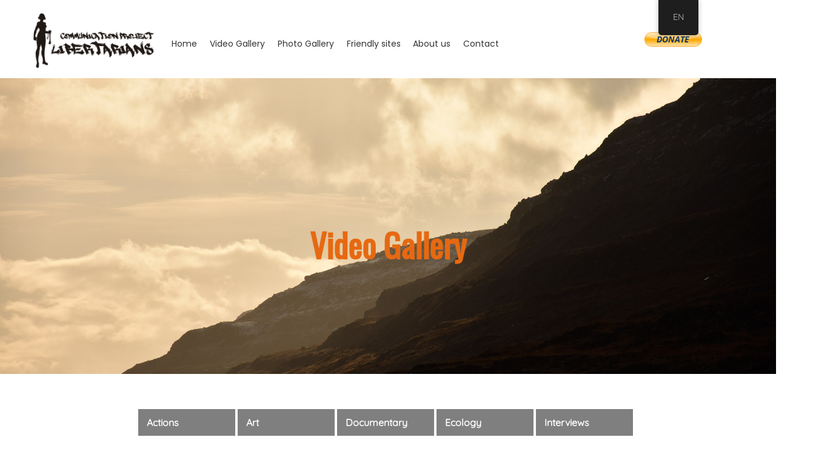

--- FILE ---
content_type: text/html; charset=UTF-8
request_url: https://libertarians.is/en/video-gallery/
body_size: 19652
content:
<!DOCTYPE html>
<html lang="en-GB">
<head>
<meta charset="UTF-8">
<meta name="viewport" content="width=device-width, initial-scale=1">
<link rel="profile" href="https://gmpg.org/xfn/11">
<meta name='robots' content='index, follow, max-image-preview:large, max-snippet:-1, max-video-preview:-1' />

	<!-- This site is optimized with the Yoast SEO plugin v25.4 - https://yoast.com/wordpress/plugins/seo/ -->
	<title>Vimeo Videos archivo - Libertarians Project</title>
	<link rel="canonical" href="https://libertarians.is/en/video-gallery/" />
	<link rel="next" href="https://libertarians.is/es/video-gallery/page/2/" />
	<meta property="og:locale" content="en_GB" />
	<meta property="og:type" content="website" />
	<meta property="og:title" content="Vimeo Videos archivo - Libertarians Project" />
	<meta property="og:url" content="https://libertarians.is/en/video-gallery/" />
	<meta property="og:site_name" content="Libertarians Project" />
	<meta name="twitter:card" content="summary_large_image" />
	<script type="application/ld+json" class="yoast-schema-graph">{"@context":"https://schema.org","@graph":[{"@type":"CollectionPage","@id":"https://libertarians.is/es/video-gallery/","url":"https://libertarians.is/es/video-gallery/","name":"Vimeo Videos archivo - Libertarians Project","isPartOf":{"@id":"https://libertarians.is/en/#website"},"primaryImageOfPage":{"@id":"https://libertarians.is/es/video-gallery/#primaryimage"},"image":{"@id":"https://libertarians.is/es/video-gallery/#primaryimage"},"thumbnailUrl":"https://libertarians.is/wp-content/uploads/2022/04/posttypevimeo-videop46-vimeo-thumbnail.jpg","breadcrumb":{"@id":"https://libertarians.is/es/video-gallery/#breadcrumb"},"inLanguage":"en-GB"},{"@type":"ImageObject","inLanguage":"en-GB","@id":"https://libertarians.is/es/video-gallery/#primaryimage","url":"https://libertarians.is/wp-content/uploads/2022/04/posttypevimeo-videop46-vimeo-thumbnail.jpg","contentUrl":"https://libertarians.is/wp-content/uploads/2022/04/posttypevimeo-videop46-vimeo-thumbnail.jpg","width":1920,"height":1080,"caption":"The Forbiden Alternative opening"},{"@type":"BreadcrumbList","@id":"https://libertarians.is/es/video-gallery/#breadcrumb","itemListElement":[{"@type":"ListItem","position":1,"name":"Portada","item":"https://libertarians.is/en/"},{"@type":"ListItem","position":2,"name":"Vimeo Videos"}]},{"@type":"WebSite","@id":"https://libertarians.is/en/#website","url":"https://libertarians.is/en/","name":"Libertarians Project","description":"","publisher":{"@id":"https://libertarians.is/en/#organization"},"potentialAction":[{"@type":"SearchAction","target":{"@type":"EntryPoint","urlTemplate":"https://libertarians.is/en/?s={search_term_string}"},"query-input":{"@type":"PropertyValueSpecification","valueRequired":true,"valueName":"search_term_string"}}],"inLanguage":"en-GB"},{"@type":"Organization","@id":"https://libertarians.is/en/#organization","name":"Libertarians","url":"https://libertarians.is/en/","logo":{"@type":"ImageObject","inLanguage":"en-GB","@id":"https://libertarians.is/en/#/schema/logo/image/","url":"https://libertarians.is/wp-content/uploads/2022/08/logo-horizontal.png","contentUrl":"https://libertarians.is/wp-content/uploads/2022/08/logo-horizontal.png","width":4101,"height":1844,"caption":"Libertarians"},"image":{"@id":"https://libertarians.is/en/#/schema/logo/image/"}}]}</script>
	<!-- / Yoast SEO plugin. -->


<link rel='dns-prefetch' href='//fonts.googleapis.com' />
<link rel="alternate" type="application/rss+xml" title="Libertarians Project &raquo; Feed" href="https://libertarians.is/en/feed/" />
<link rel="alternate" type="application/rss+xml" title="Libertarians Project &raquo; Vimeo Videos Feed" href="https://libertarians.is/en/video-gallery/feed/" />
<style id='wp-img-auto-sizes-contain-inline-css' type='text/css'>
img:is([sizes=auto i],[sizes^="auto," i]){contain-intrinsic-size:3000px 1500px}
/*# sourceURL=wp-img-auto-sizes-contain-inline-css */
</style>
<link rel='stylesheet' id='twb-open-sans-css' href='https://fonts.googleapis.com/css?family=Open+Sans%3A300%2C400%2C500%2C600%2C700%2C800&#038;display=swap&#038;ver=6.9' type='text/css' media='all' />
<link rel='stylesheet' id='twbbwg-global-css' href='https://libertarians.is/wp-content/plugins/photo-gallery/booster/assets/css/global.css?ver=1.0.0' type='text/css' media='all' />
<style id='wp-emoji-styles-inline-css' type='text/css'>

	img.wp-smiley, img.emoji {
		display: inline !important;
		border: none !important;
		box-shadow: none !important;
		height: 1em !important;
		width: 1em !important;
		margin: 0 0.07em !important;
		vertical-align: -0.1em !important;
		background: none !important;
		padding: 0 !important;
	}
/*# sourceURL=wp-emoji-styles-inline-css */
</style>
<link rel='stylesheet' id='wp-block-library-css' href='https://libertarians.is/wp-includes/css/dist/block-library/style.min.css?ver=f25eb32229956f79e5ecdd9791392609' type='text/css' media='all' />
<style id='wp-block-list-inline-css' type='text/css'>
ol,ul{box-sizing:border-box}:root :where(.wp-block-list.has-background){padding:1.25em 2.375em}
/*# sourceURL=https://libertarians.is/wp-includes/blocks/list/style.min.css */
</style>
<style id='wp-block-social-links-inline-css' type='text/css'>
.wp-block-social-links{background:none;box-sizing:border-box;margin-left:0;padding-left:0;padding-right:0;text-indent:0}.wp-block-social-links .wp-social-link a,.wp-block-social-links .wp-social-link a:hover{border-bottom:0;box-shadow:none;text-decoration:none}.wp-block-social-links .wp-social-link svg{height:1em;width:1em}.wp-block-social-links .wp-social-link span:not(.screen-reader-text){font-size:.65em;margin-left:.5em;margin-right:.5em}.wp-block-social-links.has-small-icon-size{font-size:16px}.wp-block-social-links,.wp-block-social-links.has-normal-icon-size{font-size:24px}.wp-block-social-links.has-large-icon-size{font-size:36px}.wp-block-social-links.has-huge-icon-size{font-size:48px}.wp-block-social-links.aligncenter{display:flex;justify-content:center}.wp-block-social-links.alignright{justify-content:flex-end}.wp-block-social-link{border-radius:9999px;display:block}@media not (prefers-reduced-motion){.wp-block-social-link{transition:transform .1s ease}}.wp-block-social-link{height:auto}.wp-block-social-link a{align-items:center;display:flex;line-height:0}.wp-block-social-link:hover{transform:scale(1.1)}.wp-block-social-links .wp-block-social-link.wp-social-link{display:inline-block;margin:0;padding:0}.wp-block-social-links .wp-block-social-link.wp-social-link .wp-block-social-link-anchor,.wp-block-social-links .wp-block-social-link.wp-social-link .wp-block-social-link-anchor svg,.wp-block-social-links .wp-block-social-link.wp-social-link .wp-block-social-link-anchor:active,.wp-block-social-links .wp-block-social-link.wp-social-link .wp-block-social-link-anchor:hover,.wp-block-social-links .wp-block-social-link.wp-social-link .wp-block-social-link-anchor:visited{color:currentColor;fill:currentColor}:where(.wp-block-social-links:not(.is-style-logos-only)) .wp-social-link{background-color:#f0f0f0;color:#444}:where(.wp-block-social-links:not(.is-style-logos-only)) .wp-social-link-amazon{background-color:#f90;color:#fff}:where(.wp-block-social-links:not(.is-style-logos-only)) .wp-social-link-bandcamp{background-color:#1ea0c3;color:#fff}:where(.wp-block-social-links:not(.is-style-logos-only)) .wp-social-link-behance{background-color:#0757fe;color:#fff}:where(.wp-block-social-links:not(.is-style-logos-only)) .wp-social-link-bluesky{background-color:#0a7aff;color:#fff}:where(.wp-block-social-links:not(.is-style-logos-only)) .wp-social-link-codepen{background-color:#1e1f26;color:#fff}:where(.wp-block-social-links:not(.is-style-logos-only)) .wp-social-link-deviantart{background-color:#02e49b;color:#fff}:where(.wp-block-social-links:not(.is-style-logos-only)) .wp-social-link-discord{background-color:#5865f2;color:#fff}:where(.wp-block-social-links:not(.is-style-logos-only)) .wp-social-link-dribbble{background-color:#e94c89;color:#fff}:where(.wp-block-social-links:not(.is-style-logos-only)) .wp-social-link-dropbox{background-color:#4280ff;color:#fff}:where(.wp-block-social-links:not(.is-style-logos-only)) .wp-social-link-etsy{background-color:#f45800;color:#fff}:where(.wp-block-social-links:not(.is-style-logos-only)) .wp-social-link-facebook{background-color:#0866ff;color:#fff}:where(.wp-block-social-links:not(.is-style-logos-only)) .wp-social-link-fivehundredpx{background-color:#000;color:#fff}:where(.wp-block-social-links:not(.is-style-logos-only)) .wp-social-link-flickr{background-color:#0461dd;color:#fff}:where(.wp-block-social-links:not(.is-style-logos-only)) .wp-social-link-foursquare{background-color:#e65678;color:#fff}:where(.wp-block-social-links:not(.is-style-logos-only)) .wp-social-link-github{background-color:#24292d;color:#fff}:where(.wp-block-social-links:not(.is-style-logos-only)) .wp-social-link-goodreads{background-color:#eceadd;color:#382110}:where(.wp-block-social-links:not(.is-style-logos-only)) .wp-social-link-google{background-color:#ea4434;color:#fff}:where(.wp-block-social-links:not(.is-style-logos-only)) .wp-social-link-gravatar{background-color:#1d4fc4;color:#fff}:where(.wp-block-social-links:not(.is-style-logos-only)) .wp-social-link-instagram{background-color:#f00075;color:#fff}:where(.wp-block-social-links:not(.is-style-logos-only)) .wp-social-link-lastfm{background-color:#e21b24;color:#fff}:where(.wp-block-social-links:not(.is-style-logos-only)) .wp-social-link-linkedin{background-color:#0d66c2;color:#fff}:where(.wp-block-social-links:not(.is-style-logos-only)) .wp-social-link-mastodon{background-color:#3288d4;color:#fff}:where(.wp-block-social-links:not(.is-style-logos-only)) .wp-social-link-medium{background-color:#000;color:#fff}:where(.wp-block-social-links:not(.is-style-logos-only)) .wp-social-link-meetup{background-color:#f6405f;color:#fff}:where(.wp-block-social-links:not(.is-style-logos-only)) .wp-social-link-patreon{background-color:#000;color:#fff}:where(.wp-block-social-links:not(.is-style-logos-only)) .wp-social-link-pinterest{background-color:#e60122;color:#fff}:where(.wp-block-social-links:not(.is-style-logos-only)) .wp-social-link-pocket{background-color:#ef4155;color:#fff}:where(.wp-block-social-links:not(.is-style-logos-only)) .wp-social-link-reddit{background-color:#ff4500;color:#fff}:where(.wp-block-social-links:not(.is-style-logos-only)) .wp-social-link-skype{background-color:#0478d7;color:#fff}:where(.wp-block-social-links:not(.is-style-logos-only)) .wp-social-link-snapchat{background-color:#fefc00;color:#fff;stroke:#000}:where(.wp-block-social-links:not(.is-style-logos-only)) .wp-social-link-soundcloud{background-color:#ff5600;color:#fff}:where(.wp-block-social-links:not(.is-style-logos-only)) .wp-social-link-spotify{background-color:#1bd760;color:#fff}:where(.wp-block-social-links:not(.is-style-logos-only)) .wp-social-link-telegram{background-color:#2aabee;color:#fff}:where(.wp-block-social-links:not(.is-style-logos-only)) .wp-social-link-threads{background-color:#000;color:#fff}:where(.wp-block-social-links:not(.is-style-logos-only)) .wp-social-link-tiktok{background-color:#000;color:#fff}:where(.wp-block-social-links:not(.is-style-logos-only)) .wp-social-link-tumblr{background-color:#011835;color:#fff}:where(.wp-block-social-links:not(.is-style-logos-only)) .wp-social-link-twitch{background-color:#6440a4;color:#fff}:where(.wp-block-social-links:not(.is-style-logos-only)) .wp-social-link-twitter{background-color:#1da1f2;color:#fff}:where(.wp-block-social-links:not(.is-style-logos-only)) .wp-social-link-vimeo{background-color:#1eb7ea;color:#fff}:where(.wp-block-social-links:not(.is-style-logos-only)) .wp-social-link-vk{background-color:#4680c2;color:#fff}:where(.wp-block-social-links:not(.is-style-logos-only)) .wp-social-link-wordpress{background-color:#3499cd;color:#fff}:where(.wp-block-social-links:not(.is-style-logos-only)) .wp-social-link-whatsapp{background-color:#25d366;color:#fff}:where(.wp-block-social-links:not(.is-style-logos-only)) .wp-social-link-x{background-color:#000;color:#fff}:where(.wp-block-social-links:not(.is-style-logos-only)) .wp-social-link-yelp{background-color:#d32422;color:#fff}:where(.wp-block-social-links:not(.is-style-logos-only)) .wp-social-link-youtube{background-color:red;color:#fff}:where(.wp-block-social-links.is-style-logos-only) .wp-social-link{background:none}:where(.wp-block-social-links.is-style-logos-only) .wp-social-link svg{height:1.25em;width:1.25em}:where(.wp-block-social-links.is-style-logos-only) .wp-social-link-amazon{color:#f90}:where(.wp-block-social-links.is-style-logos-only) .wp-social-link-bandcamp{color:#1ea0c3}:where(.wp-block-social-links.is-style-logos-only) .wp-social-link-behance{color:#0757fe}:where(.wp-block-social-links.is-style-logos-only) .wp-social-link-bluesky{color:#0a7aff}:where(.wp-block-social-links.is-style-logos-only) .wp-social-link-codepen{color:#1e1f26}:where(.wp-block-social-links.is-style-logos-only) .wp-social-link-deviantart{color:#02e49b}:where(.wp-block-social-links.is-style-logos-only) .wp-social-link-discord{color:#5865f2}:where(.wp-block-social-links.is-style-logos-only) .wp-social-link-dribbble{color:#e94c89}:where(.wp-block-social-links.is-style-logos-only) .wp-social-link-dropbox{color:#4280ff}:where(.wp-block-social-links.is-style-logos-only) .wp-social-link-etsy{color:#f45800}:where(.wp-block-social-links.is-style-logos-only) .wp-social-link-facebook{color:#0866ff}:where(.wp-block-social-links.is-style-logos-only) .wp-social-link-fivehundredpx{color:#000}:where(.wp-block-social-links.is-style-logos-only) .wp-social-link-flickr{color:#0461dd}:where(.wp-block-social-links.is-style-logos-only) .wp-social-link-foursquare{color:#e65678}:where(.wp-block-social-links.is-style-logos-only) .wp-social-link-github{color:#24292d}:where(.wp-block-social-links.is-style-logos-only) .wp-social-link-goodreads{color:#382110}:where(.wp-block-social-links.is-style-logos-only) .wp-social-link-google{color:#ea4434}:where(.wp-block-social-links.is-style-logos-only) .wp-social-link-gravatar{color:#1d4fc4}:where(.wp-block-social-links.is-style-logos-only) .wp-social-link-instagram{color:#f00075}:where(.wp-block-social-links.is-style-logos-only) .wp-social-link-lastfm{color:#e21b24}:where(.wp-block-social-links.is-style-logos-only) .wp-social-link-linkedin{color:#0d66c2}:where(.wp-block-social-links.is-style-logos-only) .wp-social-link-mastodon{color:#3288d4}:where(.wp-block-social-links.is-style-logos-only) .wp-social-link-medium{color:#000}:where(.wp-block-social-links.is-style-logos-only) .wp-social-link-meetup{color:#f6405f}:where(.wp-block-social-links.is-style-logos-only) .wp-social-link-patreon{color:#000}:where(.wp-block-social-links.is-style-logos-only) .wp-social-link-pinterest{color:#e60122}:where(.wp-block-social-links.is-style-logos-only) .wp-social-link-pocket{color:#ef4155}:where(.wp-block-social-links.is-style-logos-only) .wp-social-link-reddit{color:#ff4500}:where(.wp-block-social-links.is-style-logos-only) .wp-social-link-skype{color:#0478d7}:where(.wp-block-social-links.is-style-logos-only) .wp-social-link-snapchat{color:#fff;stroke:#000}:where(.wp-block-social-links.is-style-logos-only) .wp-social-link-soundcloud{color:#ff5600}:where(.wp-block-social-links.is-style-logos-only) .wp-social-link-spotify{color:#1bd760}:where(.wp-block-social-links.is-style-logos-only) .wp-social-link-telegram{color:#2aabee}:where(.wp-block-social-links.is-style-logos-only) .wp-social-link-threads{color:#000}:where(.wp-block-social-links.is-style-logos-only) .wp-social-link-tiktok{color:#000}:where(.wp-block-social-links.is-style-logos-only) .wp-social-link-tumblr{color:#011835}:where(.wp-block-social-links.is-style-logos-only) .wp-social-link-twitch{color:#6440a4}:where(.wp-block-social-links.is-style-logos-only) .wp-social-link-twitter{color:#1da1f2}:where(.wp-block-social-links.is-style-logos-only) .wp-social-link-vimeo{color:#1eb7ea}:where(.wp-block-social-links.is-style-logos-only) .wp-social-link-vk{color:#4680c2}:where(.wp-block-social-links.is-style-logos-only) .wp-social-link-whatsapp{color:#25d366}:where(.wp-block-social-links.is-style-logos-only) .wp-social-link-wordpress{color:#3499cd}:where(.wp-block-social-links.is-style-logos-only) .wp-social-link-x{color:#000}:where(.wp-block-social-links.is-style-logos-only) .wp-social-link-yelp{color:#d32422}:where(.wp-block-social-links.is-style-logos-only) .wp-social-link-youtube{color:red}.wp-block-social-links.is-style-pill-shape .wp-social-link{width:auto}:root :where(.wp-block-social-links .wp-social-link a){padding:.25em}:root :where(.wp-block-social-links.is-style-logos-only .wp-social-link a){padding:0}:root :where(.wp-block-social-links.is-style-pill-shape .wp-social-link a){padding-left:.6666666667em;padding-right:.6666666667em}.wp-block-social-links:not(.has-icon-color):not(.has-icon-background-color) .wp-social-link-snapchat .wp-block-social-link-label{color:#000}
/*# sourceURL=https://libertarians.is/wp-includes/blocks/social-links/style.min.css */
</style>
<style id='global-styles-inline-css' type='text/css'>
:root{--wp--preset--aspect-ratio--square: 1;--wp--preset--aspect-ratio--4-3: 4/3;--wp--preset--aspect-ratio--3-4: 3/4;--wp--preset--aspect-ratio--3-2: 3/2;--wp--preset--aspect-ratio--2-3: 2/3;--wp--preset--aspect-ratio--16-9: 16/9;--wp--preset--aspect-ratio--9-16: 9/16;--wp--preset--color--black: #000000;--wp--preset--color--cyan-bluish-gray: #abb8c3;--wp--preset--color--white: #ffffff;--wp--preset--color--pale-pink: #f78da7;--wp--preset--color--vivid-red: #cf2e2e;--wp--preset--color--luminous-vivid-orange: #ff6900;--wp--preset--color--luminous-vivid-amber: #fcb900;--wp--preset--color--light-green-cyan: #7bdcb5;--wp--preset--color--vivid-green-cyan: #00d084;--wp--preset--color--pale-cyan-blue: #8ed1fc;--wp--preset--color--vivid-cyan-blue: #0693e3;--wp--preset--color--vivid-purple: #9b51e0;--wp--preset--gradient--vivid-cyan-blue-to-vivid-purple: linear-gradient(135deg,rgb(6,147,227) 0%,rgb(155,81,224) 100%);--wp--preset--gradient--light-green-cyan-to-vivid-green-cyan: linear-gradient(135deg,rgb(122,220,180) 0%,rgb(0,208,130) 100%);--wp--preset--gradient--luminous-vivid-amber-to-luminous-vivid-orange: linear-gradient(135deg,rgb(252,185,0) 0%,rgb(255,105,0) 100%);--wp--preset--gradient--luminous-vivid-orange-to-vivid-red: linear-gradient(135deg,rgb(255,105,0) 0%,rgb(207,46,46) 100%);--wp--preset--gradient--very-light-gray-to-cyan-bluish-gray: linear-gradient(135deg,rgb(238,238,238) 0%,rgb(169,184,195) 100%);--wp--preset--gradient--cool-to-warm-spectrum: linear-gradient(135deg,rgb(74,234,220) 0%,rgb(151,120,209) 20%,rgb(207,42,186) 40%,rgb(238,44,130) 60%,rgb(251,105,98) 80%,rgb(254,248,76) 100%);--wp--preset--gradient--blush-light-purple: linear-gradient(135deg,rgb(255,206,236) 0%,rgb(152,150,240) 100%);--wp--preset--gradient--blush-bordeaux: linear-gradient(135deg,rgb(254,205,165) 0%,rgb(254,45,45) 50%,rgb(107,0,62) 100%);--wp--preset--gradient--luminous-dusk: linear-gradient(135deg,rgb(255,203,112) 0%,rgb(199,81,192) 50%,rgb(65,88,208) 100%);--wp--preset--gradient--pale-ocean: linear-gradient(135deg,rgb(255,245,203) 0%,rgb(182,227,212) 50%,rgb(51,167,181) 100%);--wp--preset--gradient--electric-grass: linear-gradient(135deg,rgb(202,248,128) 0%,rgb(113,206,126) 100%);--wp--preset--gradient--midnight: linear-gradient(135deg,rgb(2,3,129) 0%,rgb(40,116,252) 100%);--wp--preset--font-size--small: 13px;--wp--preset--font-size--medium: 20px;--wp--preset--font-size--large: 36px;--wp--preset--font-size--x-large: 42px;--wp--preset--spacing--20: 0.44rem;--wp--preset--spacing--30: 0.67rem;--wp--preset--spacing--40: 1rem;--wp--preset--spacing--50: 1.5rem;--wp--preset--spacing--60: 2.25rem;--wp--preset--spacing--70: 3.38rem;--wp--preset--spacing--80: 5.06rem;--wp--preset--shadow--natural: 6px 6px 9px rgba(0, 0, 0, 0.2);--wp--preset--shadow--deep: 12px 12px 50px rgba(0, 0, 0, 0.4);--wp--preset--shadow--sharp: 6px 6px 0px rgba(0, 0, 0, 0.2);--wp--preset--shadow--outlined: 6px 6px 0px -3px rgb(255, 255, 255), 6px 6px rgb(0, 0, 0);--wp--preset--shadow--crisp: 6px 6px 0px rgb(0, 0, 0);}:where(.is-layout-flex){gap: 0.5em;}:where(.is-layout-grid){gap: 0.5em;}body .is-layout-flex{display: flex;}.is-layout-flex{flex-wrap: wrap;align-items: center;}.is-layout-flex > :is(*, div){margin: 0;}body .is-layout-grid{display: grid;}.is-layout-grid > :is(*, div){margin: 0;}:where(.wp-block-columns.is-layout-flex){gap: 2em;}:where(.wp-block-columns.is-layout-grid){gap: 2em;}:where(.wp-block-post-template.is-layout-flex){gap: 1.25em;}:where(.wp-block-post-template.is-layout-grid){gap: 1.25em;}.has-black-color{color: var(--wp--preset--color--black) !important;}.has-cyan-bluish-gray-color{color: var(--wp--preset--color--cyan-bluish-gray) !important;}.has-white-color{color: var(--wp--preset--color--white) !important;}.has-pale-pink-color{color: var(--wp--preset--color--pale-pink) !important;}.has-vivid-red-color{color: var(--wp--preset--color--vivid-red) !important;}.has-luminous-vivid-orange-color{color: var(--wp--preset--color--luminous-vivid-orange) !important;}.has-luminous-vivid-amber-color{color: var(--wp--preset--color--luminous-vivid-amber) !important;}.has-light-green-cyan-color{color: var(--wp--preset--color--light-green-cyan) !important;}.has-vivid-green-cyan-color{color: var(--wp--preset--color--vivid-green-cyan) !important;}.has-pale-cyan-blue-color{color: var(--wp--preset--color--pale-cyan-blue) !important;}.has-vivid-cyan-blue-color{color: var(--wp--preset--color--vivid-cyan-blue) !important;}.has-vivid-purple-color{color: var(--wp--preset--color--vivid-purple) !important;}.has-black-background-color{background-color: var(--wp--preset--color--black) !important;}.has-cyan-bluish-gray-background-color{background-color: var(--wp--preset--color--cyan-bluish-gray) !important;}.has-white-background-color{background-color: var(--wp--preset--color--white) !important;}.has-pale-pink-background-color{background-color: var(--wp--preset--color--pale-pink) !important;}.has-vivid-red-background-color{background-color: var(--wp--preset--color--vivid-red) !important;}.has-luminous-vivid-orange-background-color{background-color: var(--wp--preset--color--luminous-vivid-orange) !important;}.has-luminous-vivid-amber-background-color{background-color: var(--wp--preset--color--luminous-vivid-amber) !important;}.has-light-green-cyan-background-color{background-color: var(--wp--preset--color--light-green-cyan) !important;}.has-vivid-green-cyan-background-color{background-color: var(--wp--preset--color--vivid-green-cyan) !important;}.has-pale-cyan-blue-background-color{background-color: var(--wp--preset--color--pale-cyan-blue) !important;}.has-vivid-cyan-blue-background-color{background-color: var(--wp--preset--color--vivid-cyan-blue) !important;}.has-vivid-purple-background-color{background-color: var(--wp--preset--color--vivid-purple) !important;}.has-black-border-color{border-color: var(--wp--preset--color--black) !important;}.has-cyan-bluish-gray-border-color{border-color: var(--wp--preset--color--cyan-bluish-gray) !important;}.has-white-border-color{border-color: var(--wp--preset--color--white) !important;}.has-pale-pink-border-color{border-color: var(--wp--preset--color--pale-pink) !important;}.has-vivid-red-border-color{border-color: var(--wp--preset--color--vivid-red) !important;}.has-luminous-vivid-orange-border-color{border-color: var(--wp--preset--color--luminous-vivid-orange) !important;}.has-luminous-vivid-amber-border-color{border-color: var(--wp--preset--color--luminous-vivid-amber) !important;}.has-light-green-cyan-border-color{border-color: var(--wp--preset--color--light-green-cyan) !important;}.has-vivid-green-cyan-border-color{border-color: var(--wp--preset--color--vivid-green-cyan) !important;}.has-pale-cyan-blue-border-color{border-color: var(--wp--preset--color--pale-cyan-blue) !important;}.has-vivid-cyan-blue-border-color{border-color: var(--wp--preset--color--vivid-cyan-blue) !important;}.has-vivid-purple-border-color{border-color: var(--wp--preset--color--vivid-purple) !important;}.has-vivid-cyan-blue-to-vivid-purple-gradient-background{background: var(--wp--preset--gradient--vivid-cyan-blue-to-vivid-purple) !important;}.has-light-green-cyan-to-vivid-green-cyan-gradient-background{background: var(--wp--preset--gradient--light-green-cyan-to-vivid-green-cyan) !important;}.has-luminous-vivid-amber-to-luminous-vivid-orange-gradient-background{background: var(--wp--preset--gradient--luminous-vivid-amber-to-luminous-vivid-orange) !important;}.has-luminous-vivid-orange-to-vivid-red-gradient-background{background: var(--wp--preset--gradient--luminous-vivid-orange-to-vivid-red) !important;}.has-very-light-gray-to-cyan-bluish-gray-gradient-background{background: var(--wp--preset--gradient--very-light-gray-to-cyan-bluish-gray) !important;}.has-cool-to-warm-spectrum-gradient-background{background: var(--wp--preset--gradient--cool-to-warm-spectrum) !important;}.has-blush-light-purple-gradient-background{background: var(--wp--preset--gradient--blush-light-purple) !important;}.has-blush-bordeaux-gradient-background{background: var(--wp--preset--gradient--blush-bordeaux) !important;}.has-luminous-dusk-gradient-background{background: var(--wp--preset--gradient--luminous-dusk) !important;}.has-pale-ocean-gradient-background{background: var(--wp--preset--gradient--pale-ocean) !important;}.has-electric-grass-gradient-background{background: var(--wp--preset--gradient--electric-grass) !important;}.has-midnight-gradient-background{background: var(--wp--preset--gradient--midnight) !important;}.has-small-font-size{font-size: var(--wp--preset--font-size--small) !important;}.has-medium-font-size{font-size: var(--wp--preset--font-size--medium) !important;}.has-large-font-size{font-size: var(--wp--preset--font-size--large) !important;}.has-x-large-font-size{font-size: var(--wp--preset--font-size--x-large) !important;}
/*# sourceURL=global-styles-inline-css */
</style>
<style id='core-block-supports-inline-css' type='text/css'>
.wp-container-core-social-links-is-layout-16018d1d{justify-content:center;}
/*# sourceURL=core-block-supports-inline-css */
</style>

<style id='classic-theme-styles-inline-css' type='text/css'>
/*! This file is auto-generated */
.wp-block-button__link{color:#fff;background-color:#32373c;border-radius:9999px;box-shadow:none;text-decoration:none;padding:calc(.667em + 2px) calc(1.333em + 2px);font-size:1.125em}.wp-block-file__button{background:#32373c;color:#fff;text-decoration:none}
/*# sourceURL=/wp-includes/css/classic-themes.min.css */
</style>
<link rel='stylesheet' id='bwg_fonts-css' href='https://libertarians.is/wp-content/plugins/photo-gallery/css/bwg-fonts/fonts.css?ver=0.0.1' type='text/css' media='all' />
<link rel='stylesheet' id='sumoselect-css' href='https://libertarians.is/wp-content/plugins/photo-gallery/css/sumoselect.min.css?ver=3.4.6' type='text/css' media='all' />
<link rel='stylesheet' id='mCustomScrollbar-css' href='https://libertarians.is/wp-content/plugins/photo-gallery/css/jquery.mCustomScrollbar.min.css?ver=3.1.5' type='text/css' media='all' />
<link rel='stylesheet' id='bwg_googlefonts-css' href='https://fonts.googleapis.com/css?family=Ubuntu&#038;subset=greek,latin,greek-ext,vietnamese,cyrillic-ext,latin-ext,cyrillic' type='text/css' media='all' />
<link rel='stylesheet' id='bwg_frontend-css' href='https://libertarians.is/wp-content/plugins/photo-gallery/css/styles.min.css?ver=1.8.35' type='text/css' media='all' />
<link rel='stylesheet' id='templaters-css' href='https://libertarians.is/wp-content/plugins/skt-templates/css/templaters.css?ver=f25eb32229956f79e5ecdd9791392609' type='text/css' media='all' />
<link rel='stylesheet' id='trp-floater-language-switcher-style-css' href='https://libertarians.is/wp-content/plugins/translatepress-multilingual/assets/css/trp-floater-language-switcher.css?ver=2.9.19' type='text/css' media='all' />
<link rel='stylesheet' id='trp-language-switcher-style-css' href='https://libertarians.is/wp-content/plugins/translatepress-multilingual/assets/css/trp-language-switcher.css?ver=2.9.19' type='text/css' media='all' />
<link rel='stylesheet' id='parent-style-css' href='https://libertarians.is/wp-content/themes/skt-videography/style.css?ver=f25eb32229956f79e5ecdd9791392609' type='text/css' media='all' />
<link rel='stylesheet' id='child-style-css' href='https://libertarians.is/wp-content/themes/skt-avc-child/style.css?ver=1.0.0' type='text/css' media='all' />
<link rel='stylesheet' id='skt-videography-basic-style-css' href='https://libertarians.is/wp-content/themes/skt-avc-child/style.css?ver=f25eb32229956f79e5ecdd9791392609' type='text/css' media='all' />
<link rel='stylesheet' id='skt-videography-main-style-css' href='https://libertarians.is/wp-content/themes/skt-videography/css/responsive.css?ver=f25eb32229956f79e5ecdd9791392609' type='text/css' media='all' />
<link rel='stylesheet' id='skt-videography-font-css' href='//fonts.googleapis.com/css?family=Roboto+Condensed%3A300%2C400%2C600%2C700%2C800%2C900%7CRoboto%3A100%2C100i%2C300%2C300i%2C400%2C400i%2C500%2C500i%2C700%2C700i%2C900%2C900i%7CAssistant%3A200%2C300%2C400%2C600%2C700%2C800%7CPoppins%3A100%2C100i%2C200%2C200i%2C300%2C300i%2C400%2C400i%2C500%2C500i%2C600%2C600i%2C700%2C700i%2C800%2C800i%2C900%2C900i&#038;ver=6.9' type='text/css' media='all' />
<link rel='stylesheet' id='skt-videography-editor-style-css' href='https://libertarians.is/wp-content/themes/skt-videography/editor-style.css?ver=f25eb32229956f79e5ecdd9791392609' type='text/css' media='all' />
<link rel='stylesheet' id='skt-videography-base-style-css' href='https://libertarians.is/wp-content/themes/skt-videography/css/style_base.css?ver=f25eb32229956f79e5ecdd9791392609' type='text/css' media='all' />
<link rel='stylesheet' id='skt-videography-custom-style-css' href='https://libertarians.is/wp-content/themes/skt-videography/css/skt-videography-custom-style.css?ver=f25eb32229956f79e5ecdd9791392609' type='text/css' media='all' />
<style id='skt-videography-custom-style-inline-css' type='text/css'>

					#sidebar ul li a:hover,
					.footerarea a:hover,
					.cols-3 ul li.current_page_item a,								
					.left a:hover,
					.blog_lists h4 a:hover,
					.recent-post h6 a:hover,
					.recent-post a:hover,
					.design-by a,
					.fancy-title h2 span,
					.postmeta a:hover,
					.left-fitbox a:hover h3, .right-fitbox a:hover h3, .tagcloud a,
					.blocksbox:hover h3,
					.homefour_section_content h2 span,
					.section5-column:hover h3,
					.cols-3 span,
					.section1top-block-area h2 span,
					.hometwo_section_content h2 span,
					.rdmore a,
					.hometwo_section_area h2 small,
					.hometwo_section_area .woocommerce ul.products li.product:hover .woocommerce-loop-product__title,
					.home3_section_area h2 small,
					.sec3-block-button2,
					.designboxbg:hover .designbox-content h3,
					.hometwo-service-column-title a:hover,
					.serviceboxbg:hover .servicebox-content h4,
					.site-navigation ul li a:hover, .site-navigation ul li.current_page_item a, .site-navigation ul li.menu-item-has-children.hover, .site-navigation ul li.current-menu-parent a.parent
					{ 
						 color:  !important;
					}
					.pagination .nav-links span.current, .pagination .nav-links a:hover,
					#commentform input#submit:hover,
					.wpcf7 input[type='submit'],
					a.ReadMore,
					.section2button,
					input.search-submit,
					.recent-post .morebtn:hover, 
					.slide_info .slide_more,
					.sc1-service-box-outer,
					.read-more-btn,
					.woocommerce-product-search button[type='submit'],
					.designs-thumb,
					.hometwo-block-button,
					.nivo-controlNav a.active,
					.aboutmore,
					.service-thumb-box,
					.view-all-btn a:hover,
					.get-button:hover,
					.social-icons a:hover
					{ 
					   background-color:  !important;
					}
					.sc1-service-box-outer h3 a:hover, .sc1-service-box-outer:hover h3 a,
					.hometwo_section_area .woocommerce ul.products li.product:hover,
					.nivo-controlNav a
					{
					   border-color:  !important;
					}
					.titleborder span:after, .perf-thumb:before{border-bottom-color:  !important;}
					.perf-thumb:after{border-top-color:  !important;}					
					
				
/*# sourceURL=skt-videography-custom-style-inline-css */
</style>
<link rel='stylesheet' id='dashicons-css' href='https://libertarians.is/wp-includes/css/dashicons.min.css?ver=f25eb32229956f79e5ecdd9791392609' type='text/css' media='all' />
<script type="text/javascript" src="https://libertarians.is/wp-includes/js/jquery/jquery.min.js?ver=3.7.1" id="jquery-core-js"></script>
<script type="text/javascript" src="https://libertarians.is/wp-includes/js/jquery/jquery-migrate.min.js?ver=3.4.1" id="jquery-migrate-js"></script>
<script type="text/javascript" src="https://libertarians.is/wp-content/plugins/photo-gallery/booster/assets/js/circle-progress.js?ver=1.2.2" id="twbbwg-circle-js"></script>
<script type="text/javascript" id="twbbwg-global-js-extra">
/* <![CDATA[ */
var twb = {"nonce":"e7999b1060","ajax_url":"https://libertarians.is/wp-admin/admin-ajax.php","plugin_url":"https://libertarians.is/wp-content/plugins/photo-gallery/booster","href":"https://libertarians.is/wp-admin/admin.php?page=twbbwg_photo-gallery"};
var twb = {"nonce":"e7999b1060","ajax_url":"https://libertarians.is/wp-admin/admin-ajax.php","plugin_url":"https://libertarians.is/wp-content/plugins/photo-gallery/booster","href":"https://libertarians.is/wp-admin/admin.php?page=twbbwg_photo-gallery"};
//# sourceURL=twbbwg-global-js-extra
/* ]]> */
</script>
<script type="text/javascript" src="https://libertarians.is/wp-content/plugins/photo-gallery/booster/assets/js/global.js?ver=1.0.0" id="twbbwg-global-js"></script>
<script type="text/javascript" src="https://libertarians.is/wp-content/plugins/photo-gallery/js/jquery.sumoselect.min.js?ver=3.4.6" id="sumoselect-js"></script>
<script type="text/javascript" src="https://libertarians.is/wp-content/plugins/photo-gallery/js/tocca.min.js?ver=2.0.9" id="bwg_mobile-js"></script>
<script type="text/javascript" src="https://libertarians.is/wp-content/plugins/photo-gallery/js/jquery.mCustomScrollbar.concat.min.js?ver=3.1.5" id="mCustomScrollbar-js"></script>
<script type="text/javascript" src="https://libertarians.is/wp-content/plugins/photo-gallery/js/jquery.fullscreen.min.js?ver=0.6.0" id="jquery-fullscreen-js"></script>
<script type="text/javascript" id="bwg_frontend-js-extra">
/* <![CDATA[ */
var bwg_objectsL10n = {"bwg_field_required":"field is required.","bwg_mail_validation":"This is not a valid email address.","bwg_search_result":"There are no images matching your search.","bwg_select_tag":"Select Tag","bwg_order_by":"Order By","bwg_search":"Search","bwg_show_ecommerce":"Show Ecommerce","bwg_hide_ecommerce":"Hide Ecommerce","bwg_show_comments":"Show Comments","bwg_hide_comments":"Hide Comments","bwg_restore":"Restore","bwg_maximize":"Maximize","bwg_fullscreen":"Fullscreen","bwg_exit_fullscreen":"Exit Fullscreen","bwg_search_tag":"SEARCH...","bwg_tag_no_match":"No tags found","bwg_all_tags_selected":"All tags selected","bwg_tags_selected":"tags selected","play":"Play","pause":"Pause","is_pro":"","bwg_play":"Play","bwg_pause":"Pause","bwg_hide_info":"Hide info","bwg_show_info":"Show info","bwg_hide_rating":"Hide rating","bwg_show_rating":"Show rating","ok":"Ok","cancel":"Cancel","select_all":"Select all","lazy_load":"0","lazy_loader":"https://libertarians.is/wp-content/plugins/photo-gallery/images/ajax_loader.png","front_ajax":"0","bwg_tag_see_all":"see all tags","bwg_tag_see_less":"see less tags"};
//# sourceURL=bwg_frontend-js-extra
/* ]]> */
</script>
<script type="text/javascript" src="https://libertarians.is/wp-content/plugins/photo-gallery/js/scripts.min.js?ver=1.8.35" id="bwg_frontend-js"></script>
<script type="text/javascript" src="https://player.vimeo.com/api/player.js?ver=2.11" id="vimeo-video-player-sdk-js"></script>
<script type="text/javascript" src="https://libertarians.is/wp-content/plugins/codeflavors-vimeo-video-post-lite/assets/back-end/js/apps/player/app.build.js?ver=1.0" id="cvm-video-player-js"></script>
<link rel="https://api.w.org/" href="https://libertarians.is/en/wp-json/" /><link rel="EditURI" type="application/rsd+xml" title="RSD" href="https://libertarians.is/xmlrpc.php?rsd" />
<link rel="alternate" hreflang="en-GB" href="https://libertarians.is/en/video-gallery/"/>
<link rel="alternate" hreflang="es-ES" href="https://libertarians.is/es/video-gallery/"/>
<link rel="alternate" hreflang="en" href="https://libertarians.is/en/video-gallery/"/>
<link rel="alternate" hreflang="es" href="https://libertarians.is/es/video-gallery/"/>
<meta name="generator" content="Elementor 3.30.0; features: additional_custom_breakpoints; settings: css_print_method-external, google_font-enabled, font_display-auto">
			<style>
				.e-con.e-parent:nth-of-type(n+4):not(.e-lazyloaded):not(.e-no-lazyload),
				.e-con.e-parent:nth-of-type(n+4):not(.e-lazyloaded):not(.e-no-lazyload) * {
					background-image: none !important;
				}
				@media screen and (max-height: 1024px) {
					.e-con.e-parent:nth-of-type(n+3):not(.e-lazyloaded):not(.e-no-lazyload),
					.e-con.e-parent:nth-of-type(n+3):not(.e-lazyloaded):not(.e-no-lazyload) * {
						background-image: none !important;
					}
				}
				@media screen and (max-height: 640px) {
					.e-con.e-parent:nth-of-type(n+2):not(.e-lazyloaded):not(.e-no-lazyload),
					.e-con.e-parent:nth-of-type(n+2):not(.e-lazyloaded):not(.e-no-lazyload) * {
						background-image: none !important;
					}
				}
			</style>
				<style type="text/css">
		
	</style>
	<link rel="icon" href="https://libertarians.is/wp-content/uploads/2022/09/cropped-favicon_sinletras-32x32.png" sizes="32x32" />
<link rel="icon" href="https://libertarians.is/wp-content/uploads/2022/09/cropped-favicon_sinletras-192x192.png" sizes="192x192" />
<link rel="apple-touch-icon" href="https://libertarians.is/wp-content/uploads/2022/09/cropped-favicon_sinletras-180x180.png" />
<meta name="msapplication-TileImage" content="https://libertarians.is/wp-content/uploads/2022/09/cropped-favicon_sinletras-270x270.png" />
<link rel='stylesheet' id='cvm-video-player-css' href='https://libertarians.is/wp-content/plugins/codeflavors-vimeo-video-post-lite/assets/front-end/css/video-player.css?ver=f25eb32229956f79e5ecdd9791392609' type='text/css' media='all' />
</head>
<body data-rsssl=1 class="archive post-type-archive post-type-archive-vimeo-video wp-custom-logo wp-theme-skt-videography wp-child-theme-skt-avc-child translatepress-en_GB elementor-default elementor-kit-5">
<a class="skip-link screen-reader-text" href="#content_navigator">
Skip to content</a>
<!--HEADER INFO AREA STARTS-->
<!--HEADER INFO AREA ENDS-->
<div class="header">
  <div class="container">
    <div class="logo">
		<a href="https://libertarians.is/en/" class="custom-logo-link" rel="home"><img width="211" height="95" src="https://libertarians.is/wp-content/uploads/2022/02/logo_libertarians_web_horizontal.png" class="custom-logo" alt="logo libertarians web horizontal" decoding="async" srcset="https://libertarians.is/wp-content/uploads/2022/02/logo_libertarians_web_horizontal.png 211w, https://libertarians.is/wp-content/uploads/2022/02/logo_libertarians_web_horizontal-18x8.png 18w" sizes="(max-width: 211px) 100vw, 211px" /></a>        <div class="clear"></div>
		        <div id="logo-main">
        <a href="https://libertarians.is/en/">
        <h2 class="site-title">Libertarians Project</h2>
                </a>
        </div>
    </div> 
            <div id="navigate-main">       
		   <button class="menu-toggle" aria-controls="main-navigation" aria-expanded="false" type="button">
			<span aria-hidden="true">Menu</span>
			<span class="dashicons" aria-hidden="true"></span>
		   </button>
		  <nav id="main-navigation" class="site-navigation primary-navigation" role="navigation">
			<ul id="primary" class="primary-menu menu"><li id="menu-item-130" class="menu-item menu-item-type-post_type menu-item-object-page menu-item-home menu-item-130"><a href="https://libertarians.is/en/">Home</a></li>
<li id="menu-item-131" class="menu-item menu-item-type-custom menu-item-object-custom menu-item-131"><a href="/video-gallery/">Video Gallery</a></li>
<li id="menu-item-1270" class="menu-item menu-item-type-post_type menu-item-object-page menu-item-1270"><a href="https://libertarians.is/en/photo-gallery/">Photo Gallery</a></li>
<li id="menu-item-1255" class="menu-item menu-item-type-custom menu-item-object-custom menu-item-1255"><a href="/webs-amigas/">Friendly sites</a></li>
<li id="menu-item-528" class="menu-item menu-item-type-post_type menu-item-object-page menu-item-528"><a href="https://libertarians.is/en/about-us/">About us</a></li>
<li id="menu-item-533" class="menu-item menu-item-type-post_type menu-item-object-page menu-item-533"><a href="https://libertarians.is/en/contact-us-libertarians/">Contact</a></li>
</ul>		  </nav><!-- .site-navigation -->
		  <div id="widget_donate">
			  <!-- header -->
			<form action="https://www.paypal.com/cgi-bin/webscr" method="post" ><input type="hidden" name="charset" value="utf-8"><input type="hidden" name="cmd" value="_donations"><input type="hidden" name="business" value="proyectodecomunicacion@hotmail.com"><input type="hidden" name="item_name" value="Donate"><input type="hidden" name="currency_code" value="EUR"><input type="hidden" name="notify_url" value="https://libertarians.is/en/?wp_paypal_ipn=1"><input type="hidden" name="bn" value="WPPayPal_Donate_WPS_US"><input type="image" src="https://libertarians.is/wp-content/plugins/wp-paypal/images/donate.png" border="0" name="submit"></form> 		  </div>
	    </div><!-- navigate-main-->      
        <div class="clear"></div>    
    </div> <!-- container --> 
    <div class="clear"></div>  
  </div>
  <div class="clear"></div>
</div><!--.header -->
	


	<div class="inner_header_banner">
	  <div class="page_head">
		<img src="https://libertarians.is/wp-content/themes/skt-avc-child/inc/imgs/cabecera_galeria_videos.jpg">  
		<div class="cattitle_wrap">
				<h1>Video Gallery</h1>
			
		  </div>
	  </div>
	</div>  
	<div class="clear"></div>
<div class="container">
	<div id="content_navigator">
     <div class="page_content">
        <section class="site-main">
			
                <header class="page-header">
                                   </header><!-- .page-header -->
                
                                
				<div class="blog-post">
					<form role="search" method="get" id="searchform">
						<div>
							
							
							<div id="div_inputs_cat">
																	<div class="input_cat_video col-sm-2 ">
											<input type="checkbox" id="actions_input" name="actions"  /> Actions										</div>
																				<div class="input_cat_video col-sm-2 ">
											<input type="checkbox" id="art_input" name="art"  /> Art										</div>
																				<div class="input_cat_video col-sm-2 ">
											<input type="checkbox" id="documentary_input" name="documentary"  /> Documentary										</div>
																				<div class="input_cat_video col-sm-2 ">
											<input type="checkbox" id="ecology_input" name="ecology"  /> Ecology										</div>
																				<div class="input_cat_video col-sm-2 ">
											<input type="checkbox" id="interviews_input" name="interviews"  /> Interviews										</div>
																				<div class="input_cat_video col-sm-2 ">
											<input type="checkbox" id="landscapes_input" name="landscapes"  /> Landscapes										</div>
																				<div class="input_cat_video col-sm-2 ">
											<input type="checkbox" id="music-videos_input" name="music-videos"  /> Music Videos										</div>
																				<div class="input_cat_video col-sm-2 ">
											<input type="checkbox" id="performances_input" name="performances"  /> Performances										</div>
																				<div class="input_cat_video col-sm-2 ">
											<input type="checkbox" id="short-videos_input" name="short-videos"  /> Short videos										</div>
																				<div class="input_cat_video col-sm-2 ">
											<input type="checkbox" id="workshops_input" name="workshops"  /> Workshops										</div>
																	</div>
							
							<label for="str-video">Search Videos:</label>
							<input type="text" value="" name="str-video" id="str-video" />
							
										

							<input type="submit" id="searchsubmit" value="Search" />
						</div>
					</form>
					
					<div class="blog_lists">
<article id="post-46" class="post-46 vimeo-video type-vimeo-video status-publish format-video has-post-thumbnail hentry vimeo-videos-actions vimeo-videos-art vimeo-videos-documentary vimeo-videos-ecology vimeo-tag-alternative-lifestyles vimeo-tag-autogestion vimeo-tag-deep-ecology vimeo-tag-documental vimeo-tag-documentary vimeo-tag-europa vimeo-tag-europe vimeo-tag-forbidden-alternative vimeo-tag-janusz-korbel vimeo-tag-la-alternativa-prohibida vimeo-tag-landvernd vimeo-tag-libertarians vimeo-tag-tor-esaissen vimeo-tag-xabier-iriondo">
        <div class="post-thumb"><a href="https://libertarians.is/en/video-gallery/the-forbidden-alternative-filmic-edition/"><img fetchpriority="high" width="300" height="169" src="https://libertarians.is/wp-content/uploads/2022/04/posttypevimeo-videop46-vimeo-thumbnail-300x169.jpg" class="attachment-medium size-medium wp-post-image" alt="The Forbiden Alternative opening" decoding="async" srcset="https://libertarians.is/wp-content/uploads/2022/04/posttypevimeo-videop46-vimeo-thumbnail-300x169.jpg 300w, https://libertarians.is/wp-content/uploads/2022/04/posttypevimeo-videop46-vimeo-thumbnail-1024x576.jpg 1024w, https://libertarians.is/wp-content/uploads/2022/04/posttypevimeo-videop46-vimeo-thumbnail-768x432.jpg 768w, https://libertarians.is/wp-content/uploads/2022/04/posttypevimeo-videop46-vimeo-thumbnail-1536x864.jpg 1536w, https://libertarians.is/wp-content/uploads/2022/04/posttypevimeo-videop46-vimeo-thumbnail-18x10.jpg 18w, https://libertarians.is/wp-content/uploads/2022/04/posttypevimeo-videop46-vimeo-thumbnail.jpg 1920w" sizes="(max-width: 300px) 100vw, 300px" /></a></div>
        
    <header class="entry-header">           
        <h3><a href="https://libertarians.is/en/video-gallery/the-forbidden-alternative-filmic-edition/" rel="bookmark">The Forbidden Alternative (Filmic Edition)</a></h3>
                		<div class="entry-summary">
        <p>A film about alternative living, deep ecology, activism and questioning the world we live in.</p>
		<a class="ReadMore" href="https://libertarians.is/en/video-gallery/the-forbidden-alternative-filmic-edition/">Watch →</a>
		</div><!-- .entry-summary -->
		    </header><!-- .entry-header -->
        <div class="clear"></div>
</article><!-- #post-## -->
</div><!-- blog-post-repeat -->
<div class="blog_lists">
<article id="post-1994" class="post-1994 vimeo-video type-vimeo-video status-publish format-video has-post-thumbnail hentry vimeo-videos-actions vimeo-videos-documentary vimeo-videos-short-videos vimeo-tag-acciones vimeo-tag-actions vimeo-tag-centre-for-international-research-on-anarchism vimeo-tag-cira vimeo-tag-lausanne vimeo-tag-suiza vimeo-tag-switzerland">
        <div class="post-thumb"><a href="https://libertarians.is/en/video-gallery/centre-for-international-research-on-anarchism-lausanne/"><img width="300" height="169" src="https://libertarians.is/wp-content/uploads/2025/03/CIRA-promo-v.3.00_01_46_12.Imagen-fija002-300x169.jpg" class="attachment-medium size-medium wp-post-image" alt="" decoding="async" srcset="https://libertarians.is/wp-content/uploads/2025/03/CIRA-promo-v.3.00_01_46_12.Imagen-fija002-300x169.jpg 300w, https://libertarians.is/wp-content/uploads/2025/03/CIRA-promo-v.3.00_01_46_12.Imagen-fija002-1024x576.jpg 1024w, https://libertarians.is/wp-content/uploads/2025/03/CIRA-promo-v.3.00_01_46_12.Imagen-fija002-768x432.jpg 768w, https://libertarians.is/wp-content/uploads/2025/03/CIRA-promo-v.3.00_01_46_12.Imagen-fija002-1536x864.jpg 1536w, https://libertarians.is/wp-content/uploads/2025/03/CIRA-promo-v.3.00_01_46_12.Imagen-fija002-18x10.jpg 18w, https://libertarians.is/wp-content/uploads/2025/03/CIRA-promo-v.3.00_01_46_12.Imagen-fija002.jpg 1920w" sizes="(max-width: 300px) 100vw, 300px" /></a></div>
        
    <header class="entry-header">           
        <h3><a href="https://libertarians.is/en/video-gallery/centre-for-international-research-on-anarchism-lausanne/" rel="bookmark">Centre for International Research on Anarchism &#8211; Lausanne</a></h3>
                		<div class="entry-summary">
        <p>Welcome to the Centre for International Research on Anarchism (CIRA) at Lausanne</p>
		<a class="ReadMore" href="https://libertarians.is/en/video-gallery/centre-for-international-research-on-anarchism-lausanne/">Watch →</a>
		</div><!-- .entry-summary -->
		    </header><!-- .entry-header -->
        <div class="clear"></div>
</article><!-- #post-## -->
</div><!-- blog-post-repeat -->
<div class="blog_lists">
<article id="post-1981" class="post-1981 vimeo-video type-vimeo-video status-publish format-video has-post-thumbnail hentry vimeo-videos-documentary vimeo-videos-interviews vimeo-tag-ait vimeo-tag-anarchism vimeo-tag-anarcho-syndicalism vimeo-tag-anarcosindicalismo vimeo-tag-anarquismo vimeo-tag-andre-bosiger vimeo-tag-anticapitalism vimeo-tag-anticapitalismo vimeo-tag-cnt vimeo-tag-dario-fo vimeo-tag-entrevista vimeo-tag-espana vimeo-tag-francisco-ponzan vimeo-tag-giuseppe-pinelli vimeo-tag-historia vimeo-tag-history vimeo-tag-interview vimeo-tag-iwa vimeo-tag-jose-luis-garcia-gonzalez vimeo-tag-spain vimeo-tag-suiza vimeo-tag-switzerland">
        <div class="post-thumb"><a href="https://libertarians.is/en/video-gallery/interview-with-a-comrade/"><img loading="lazy" width="300" height="169" src="https://libertarians.is/wp-content/uploads/2023/09/posttypevimeo-videop1981-vimeo-thumbnail-300x169.jpg" class="attachment-medium size-medium wp-post-image" alt="" decoding="async" srcset="https://libertarians.is/wp-content/uploads/2023/09/posttypevimeo-videop1981-vimeo-thumbnail-300x169.jpg 300w, https://libertarians.is/wp-content/uploads/2023/09/posttypevimeo-videop1981-vimeo-thumbnail-1024x576.jpg 1024w, https://libertarians.is/wp-content/uploads/2023/09/posttypevimeo-videop1981-vimeo-thumbnail-768x432.jpg 768w, https://libertarians.is/wp-content/uploads/2023/09/posttypevimeo-videop1981-vimeo-thumbnail-1536x864.jpg 1536w, https://libertarians.is/wp-content/uploads/2023/09/posttypevimeo-videop1981-vimeo-thumbnail-18x10.jpg 18w, https://libertarians.is/wp-content/uploads/2023/09/posttypevimeo-videop1981-vimeo-thumbnail.jpg 1920w" sizes="(max-width: 300px) 100vw, 300px" /></a></div>
        
    <header class="entry-header">           
        <h3><a href="https://libertarians.is/en/video-gallery/interview-with-a-comrade/" rel="bookmark">Interview with a comrade</a></h3>
                		<div class="entry-summary">
        <p>An essential piece of the memory of international anarcho-syndicalism</p>
		<a class="ReadMore" href="https://libertarians.is/en/video-gallery/interview-with-a-comrade/">Watch →</a>
		</div><!-- .entry-summary -->
		    </header><!-- .entry-header -->
        <div class="clear"></div>
</article><!-- #post-## -->
</div><!-- blog-post-repeat -->
<div class="blog_lists">
<article id="post-1976" class="post-1976 vimeo-video type-vimeo-video status-publish format-video has-post-thumbnail hentry vimeo-videos-music-videos vimeo-videos-performances vimeo-tag-actuacion vimeo-tag-ait vimeo-tag-alcoy vimeo-tag-buterflai vimeo-tag-buterflair vimeo-tag-centenario vimeo-tag-chicho-sanchez-ferlosio vimeo-tag-cnt vimeo-tag-concert vimeo-tag-concierto vimeo-tag-iwa vimeo-tag-live vimeo-tag-me-hice-bandido vimeo-tag-music vimeo-tag-musica vimeo-tag-performance">
        <div class="post-thumb"><a href="https://libertarians.is/en/video-gallery/buterflai-me-hice-bandido/"><img loading="lazy" width="300" height="169" src="https://libertarians.is/wp-content/uploads/2023/08/posttypevimeo-videop1976-vimeo-thumbnail-300x169.jpg" class="attachment-medium size-medium wp-post-image" alt="" decoding="async" srcset="https://libertarians.is/wp-content/uploads/2023/08/posttypevimeo-videop1976-vimeo-thumbnail-300x169.jpg 300w, https://libertarians.is/wp-content/uploads/2023/08/posttypevimeo-videop1976-vimeo-thumbnail-1024x576.jpg 1024w, https://libertarians.is/wp-content/uploads/2023/08/posttypevimeo-videop1976-vimeo-thumbnail-768x432.jpg 768w, https://libertarians.is/wp-content/uploads/2023/08/posttypevimeo-videop1976-vimeo-thumbnail-1536x864.jpg 1536w, https://libertarians.is/wp-content/uploads/2023/08/posttypevimeo-videop1976-vimeo-thumbnail-18x10.jpg 18w, https://libertarians.is/wp-content/uploads/2023/08/posttypevimeo-videop1976-vimeo-thumbnail.jpg 1920w" sizes="(max-width: 300px) 100vw, 300px" /></a></div>
        
    <header class="entry-header">           
        <h3><a href="https://libertarians.is/en/video-gallery/buterflai-me-hice-bandido/" rel="bookmark">Buterflai &#8211; Me hice bandido</a></h3>
                		<div class="entry-summary">
        <p>Listen to the powerful voice of Buterflai in this cover of Chico Sánchez Ferlosio&#8217;s song.</p>
		<a class="ReadMore" href="https://libertarians.is/en/video-gallery/buterflai-me-hice-bandido/">Watch →</a>
		</div><!-- .entry-summary -->
		    </header><!-- .entry-header -->
        <div class="clear"></div>
</article><!-- #post-## -->
</div><!-- blog-post-repeat -->
<div class="blog_lists">
<article id="post-1972" class="post-1972 vimeo-video type-vimeo-video status-publish format-video has-post-thumbnail hentry vimeo-videos-music-videos vimeo-videos-performances vimeo-tag-actuacion vimeo-tag-ait vimeo-tag-alcoy vimeo-tag-centenario vimeo-tag-cnt vimeo-tag-concert vimeo-tag-concierto vimeo-tag-iwa vimeo-tag-live vimeo-tag-music vimeo-tag-musica vimeo-tag-performance vimeo-tag-selles-sen-va-de-bolo">
        <div class="post-thumb"><a href="https://libertarians.is/en/video-gallery/selles-sen-va-de-bolo/"><img loading="lazy" width="300" height="169" src="https://libertarians.is/wp-content/uploads/2023/08/posttypevimeo-videop1972-vimeo-thumbnail-300x169.jpg" class="attachment-medium size-medium wp-post-image" alt="" decoding="async" srcset="https://libertarians.is/wp-content/uploads/2023/08/posttypevimeo-videop1972-vimeo-thumbnail-300x169.jpg 300w, https://libertarians.is/wp-content/uploads/2023/08/posttypevimeo-videop1972-vimeo-thumbnail-1024x576.jpg 1024w, https://libertarians.is/wp-content/uploads/2023/08/posttypevimeo-videop1972-vimeo-thumbnail-768x432.jpg 768w, https://libertarians.is/wp-content/uploads/2023/08/posttypevimeo-videop1972-vimeo-thumbnail-1536x864.jpg 1536w, https://libertarians.is/wp-content/uploads/2023/08/posttypevimeo-videop1972-vimeo-thumbnail-18x10.jpg 18w, https://libertarians.is/wp-content/uploads/2023/08/posttypevimeo-videop1972-vimeo-thumbnail.jpg 1920w" sizes="(max-width: 300px) 100vw, 300px" /></a></div>
        
    <header class="entry-header">           
        <h3><a href="https://libertarians.is/en/video-gallery/selles-sen-va-de-bolo/" rel="bookmark">Sellés s&#8217;en va de bolo</a></h3>
                		<div class="entry-summary">
        <p>A sample of Alcoi&#8217;s local musical counterculture.</p>
		<a class="ReadMore" href="https://libertarians.is/en/video-gallery/selles-sen-va-de-bolo/">Watch →</a>
		</div><!-- .entry-summary -->
		    </header><!-- .entry-header -->
        <div class="clear"></div>
</article><!-- #post-## -->
</div><!-- blog-post-repeat -->
<div class="blog_lists">
<article id="post-1962" class="post-1962 vimeo-video type-vimeo-video status-publish format-video has-post-thumbnail hentry vimeo-videos-art vimeo-videos-music-videos vimeo-videos-performances vimeo-tag-28-congreso vimeo-tag-28th-congress vimeo-tag-alcoy vimeo-tag-art vimeo-tag-arte vimeo-tag-cnt-ait vimeo-tag-concert vimeo-tag-concierto vimeo-tag-iwa-ait vimeo-tag-music vimeo-tag-musica vimeo-tag-sonoris-kausa">
        <div class="post-thumb"><a href="https://libertarians.is/en/video-gallery/sonoris-kausa-live/"><img loading="lazy" width="300" height="169" src="https://libertarians.is/wp-content/uploads/2023/02/posttypevimeo-videop1962-vimeo-thumbnail-300x169.jpg" class="attachment-medium size-medium wp-post-image" alt="" decoding="async" srcset="https://libertarians.is/wp-content/uploads/2023/02/posttypevimeo-videop1962-vimeo-thumbnail-300x169.jpg 300w, https://libertarians.is/wp-content/uploads/2023/02/posttypevimeo-videop1962-vimeo-thumbnail-1024x576.jpg 1024w, https://libertarians.is/wp-content/uploads/2023/02/posttypevimeo-videop1962-vimeo-thumbnail-768x432.jpg 768w, https://libertarians.is/wp-content/uploads/2023/02/posttypevimeo-videop1962-vimeo-thumbnail-1536x864.jpg 1536w, https://libertarians.is/wp-content/uploads/2023/02/posttypevimeo-videop1962-vimeo-thumbnail-18x10.jpg 18w, https://libertarians.is/wp-content/uploads/2023/02/posttypevimeo-videop1962-vimeo-thumbnail.jpg 1920w" sizes="(max-width: 300px) 100vw, 300px" /></a></div>
        
    <header class="entry-header">           
        <h3><a href="https://libertarians.is/en/video-gallery/sonoris-kausa-live/" rel="bookmark">Sonoris Kausa Live</a></h3>
                		<div class="entry-summary">
        <p>Acoustic anarko-punk at its best.</p>
		<a class="ReadMore" href="https://libertarians.is/en/video-gallery/sonoris-kausa-live/">Watch →</a>
		</div><!-- .entry-summary -->
		    </header><!-- .entry-header -->
        <div class="clear"></div>
</article><!-- #post-## -->
</div><!-- blog-post-repeat -->
<div class="blog_lists">
<article id="post-1948" class="post-1948 vimeo-video type-vimeo-video status-publish format-video has-post-thumbnail hentry vimeo-videos-documentary vimeo-tag-28-congreso vimeo-tag-28th-congress vimeo-tag-acciones vimeo-tag-actions vimeo-tag-alcoy vimeo-tag-documental vimeo-tag-documentary vimeo-tag-espana vimeo-tag-petroleum-revolution vimeo-tag-revolta-1873 vimeo-tag-revolucion-del-petroleo vimeo-tag-spain">
        <div class="post-thumb"><a href="https://libertarians.is/en/video-gallery/the-petroleum-revolution/"><img loading="lazy" width="300" height="169" src="https://libertarians.is/wp-content/uploads/2023/02/posttypevimeo-videop1948-vimeo-thumbnail-300x169.jpg" class="attachment-medium size-medium wp-post-image" alt="" decoding="async" srcset="https://libertarians.is/wp-content/uploads/2023/02/posttypevimeo-videop1948-vimeo-thumbnail-300x169.jpg 300w, https://libertarians.is/wp-content/uploads/2023/02/posttypevimeo-videop1948-vimeo-thumbnail-1024x576.jpg 1024w, https://libertarians.is/wp-content/uploads/2023/02/posttypevimeo-videop1948-vimeo-thumbnail-768x432.jpg 768w, https://libertarians.is/wp-content/uploads/2023/02/posttypevimeo-videop1948-vimeo-thumbnail-1536x864.jpg 1536w, https://libertarians.is/wp-content/uploads/2023/02/posttypevimeo-videop1948-vimeo-thumbnail-18x10.jpg 18w, https://libertarians.is/wp-content/uploads/2023/02/posttypevimeo-videop1948-vimeo-thumbnail.jpg 1920w" sizes="(max-width: 300px) 100vw, 300px" /></a></div>
        
    <header class="entry-header">           
        <h3><a href="https://libertarians.is/en/video-gallery/the-petroleum-revolution/" rel="bookmark">The Petroleum Revolution</a></h3>
                		<div class="entry-summary">
        <p>Presentation and video of The Petroleum Revolution, by Revolta 1873 collective.</p>
		<a class="ReadMore" href="https://libertarians.is/en/video-gallery/the-petroleum-revolution/">Watch →</a>
		</div><!-- .entry-summary -->
		    </header><!-- .entry-header -->
        <div class="clear"></div>
</article><!-- #post-## -->
</div><!-- blog-post-repeat -->
<div class="blog_lists">
<article id="post-1939" class="post-1939 vimeo-video type-vimeo-video status-publish format-video has-post-thumbnail hentry vimeo-videos-art vimeo-videos-performances vimeo-tag-28-congreso vimeo-tag-28th-congress vimeo-tag-alcoy vimeo-tag-art vimeo-tag-arte vimeo-tag-atirohecho vimeo-tag-cnt-ait vimeo-tag-iwa-ait vimeo-tag-la-canadiense vimeo-tag-nosotras-las-que-no-tenemos-nombre vimeo-tag-teatro vimeo-tag-theatre vimeo-tag-we-the-ones-who-have-no-name">
        <div class="post-thumb"><a href="https://libertarians.is/en/video-gallery/a-theatre-play-we-the-ones-who-have-no-name/"><img loading="lazy" width="300" height="169" src="https://libertarians.is/wp-content/uploads/2023/02/posttypevimeo-videop1939-vimeo-thumbnail-300x169.jpg" class="attachment-medium size-medium wp-post-image" alt="" decoding="async" srcset="https://libertarians.is/wp-content/uploads/2023/02/posttypevimeo-videop1939-vimeo-thumbnail-300x169.jpg 300w, https://libertarians.is/wp-content/uploads/2023/02/posttypevimeo-videop1939-vimeo-thumbnail-1024x576.jpg 1024w, https://libertarians.is/wp-content/uploads/2023/02/posttypevimeo-videop1939-vimeo-thumbnail-768x432.jpg 768w, https://libertarians.is/wp-content/uploads/2023/02/posttypevimeo-videop1939-vimeo-thumbnail-1536x864.jpg 1536w, https://libertarians.is/wp-content/uploads/2023/02/posttypevimeo-videop1939-vimeo-thumbnail-18x10.jpg 18w, https://libertarians.is/wp-content/uploads/2023/02/posttypevimeo-videop1939-vimeo-thumbnail.jpg 1920w" sizes="(max-width: 300px) 100vw, 300px" /></a></div>
        
    <header class="entry-header">           
        <h3><a href="https://libertarians.is/en/video-gallery/a-theatre-play-we-the-ones-who-have-no-name/" rel="bookmark">A theatre play: We, the ones who have no name</a></h3>
                		<div class="entry-summary">
        <p>A travel to the past through ideas, songs and speeches, to think about today</p>
		<a class="ReadMore" href="https://libertarians.is/en/video-gallery/a-theatre-play-we-the-ones-who-have-no-name/">Watch →</a>
		</div><!-- .entry-summary -->
		    </header><!-- .entry-header -->
        <div class="clear"></div>
</article><!-- #post-## -->
</div><!-- blog-post-repeat -->
<div class="blog_lists">
<article id="post-1929" class="post-1929 vimeo-video type-vimeo-video status-publish format-video has-post-thumbnail hentry vimeo-videos-art vimeo-videos-performances vimeo-tag-actuacion vimeo-tag-alcoy vimeo-tag-art vimeo-tag-arte vimeo-tag-espana vimeo-tag-la-bruja-y-don-cristobal vimeo-tag-performance vimeo-tag-puppets vimeo-tag-spain vimeo-tag-teatro vimeo-tag-theatre vimeo-tag-titeres vimeo-tag-titeres-desde-abajo">
        <div class="post-thumb"><a href="https://libertarians.is/en/video-gallery/a-puppet-show-la-bruja-y-don-cristobal/"><img loading="lazy" width="300" height="169" src="https://libertarians.is/wp-content/uploads/2023/01/posttypevimeo-videop1929-vimeo-thumbnail-300x169.jpg" class="attachment-medium size-medium wp-post-image" alt="" decoding="async" srcset="https://libertarians.is/wp-content/uploads/2023/01/posttypevimeo-videop1929-vimeo-thumbnail-300x169.jpg 300w, https://libertarians.is/wp-content/uploads/2023/01/posttypevimeo-videop1929-vimeo-thumbnail-1024x576.jpg 1024w, https://libertarians.is/wp-content/uploads/2023/01/posttypevimeo-videop1929-vimeo-thumbnail-768x432.jpg 768w, https://libertarians.is/wp-content/uploads/2023/01/posttypevimeo-videop1929-vimeo-thumbnail-1536x864.jpg 1536w, https://libertarians.is/wp-content/uploads/2023/01/posttypevimeo-videop1929-vimeo-thumbnail-18x10.jpg 18w, https://libertarians.is/wp-content/uploads/2023/01/posttypevimeo-videop1929-vimeo-thumbnail.jpg 1920w" sizes="(max-width: 300px) 100vw, 300px" /></a></div>
        
    <header class="entry-header">           
        <h3><a href="https://libertarians.is/en/video-gallery/a-puppet-show-la-bruja-y-don-cristobal/" rel="bookmark">A puppet show: La Bruja y Don Cristóbal</a></h3>
                		<div class="entry-summary">
        <p>Discover the story of this witch, who stands for her love for freedom no matter the mighty powers she must stand against.</p>
		<a class="ReadMore" href="https://libertarians.is/en/video-gallery/a-puppet-show-la-bruja-y-don-cristobal/">Watch →</a>
		</div><!-- .entry-summary -->
		    </header><!-- .entry-header -->
        <div class="clear"></div>
</article><!-- #post-## -->
</div><!-- blog-post-repeat -->
<div class="blog_lists">
<article id="post-1924" class="post-1924 vimeo-video type-vimeo-video status-publish format-video has-post-thumbnail hentry vimeo-videos-actions vimeo-videos-documentary vimeo-tag-acciones vimeo-tag-actions vimeo-tag-alcoy vimeo-tag-autogestion vimeo-tag-cnt-ait vimeo-tag-daniel-minchekewun vimeo-tag-espana vimeo-tag-self-organization-2 vimeo-tag-sindicatos vimeo-tag-spain vimeo-tag-unions">
        <div class="post-thumb"><a href="https://libertarians.is/en/video-gallery/brief-history-of-anarcho-syndicalism-in-chile/"><img loading="lazy" width="300" height="169" src="https://libertarians.is/wp-content/uploads/2023/01/posttypevimeo-videop1924-vimeo-thumbnail-300x169.jpg" class="attachment-medium size-medium wp-post-image" alt="Cover of the panel:brief history of anarcho-syndicalism in Chile" decoding="async" srcset="https://libertarians.is/wp-content/uploads/2023/01/posttypevimeo-videop1924-vimeo-thumbnail-300x169.jpg 300w, https://libertarians.is/wp-content/uploads/2023/01/posttypevimeo-videop1924-vimeo-thumbnail-1024x576.jpg 1024w, https://libertarians.is/wp-content/uploads/2023/01/posttypevimeo-videop1924-vimeo-thumbnail-768x432.jpg 768w, https://libertarians.is/wp-content/uploads/2023/01/posttypevimeo-videop1924-vimeo-thumbnail-1536x864.jpg 1536w, https://libertarians.is/wp-content/uploads/2023/01/posttypevimeo-videop1924-vimeo-thumbnail-18x10.jpg 18w, https://libertarians.is/wp-content/uploads/2023/01/posttypevimeo-videop1924-vimeo-thumbnail.jpg 1920w" sizes="(max-width: 300px) 100vw, 300px" /></a></div>
        
    <header class="entry-header">           
        <h3><a href="https://libertarians.is/en/video-gallery/brief-history-of-anarcho-syndicalism-in-chile/" rel="bookmark">Brief history of anarcho-syndicalism in Chile</a></h3>
                		<div class="entry-summary">
        <p>Daniel Minchekewün delves into history to paint us a picture of anarcho-syndicalism in Chile.</p>
		<a class="ReadMore" href="https://libertarians.is/en/video-gallery/brief-history-of-anarcho-syndicalism-in-chile/">Watch →</a>
		</div><!-- .entry-summary -->
		    </header><!-- .entry-header -->
        <div class="clear"></div>
</article><!-- #post-## -->
</div><!-- blog-post-repeat -->
<div class="blog_lists">
<article id="post-1914" class="post-1914 vimeo-video type-vimeo-video status-publish format-video has-post-thumbnail hentry vimeo-videos-actions vimeo-videos-interviews vimeo-tag-acciones vimeo-tag-actions vimeo-tag-alcoy vimeo-tag-autogestion vimeo-tag-daniel-minchekewun vimeo-tag-entrevista vimeo-tag-escupamos-la-historia vimeo-tag-interview vimeo-tag-self-organization-2">
        <div class="post-thumb"><a href="https://libertarians.is/en/video-gallery/interview-with-daniel-minchekewun/"><img loading="lazy" width="300" height="169" src="https://libertarians.is/wp-content/uploads/2023/01/Daniel1-300x169.jpg" class="attachment-medium size-medium wp-post-image" alt="" decoding="async" srcset="https://libertarians.is/wp-content/uploads/2023/01/Daniel1-300x169.jpg 300w, https://libertarians.is/wp-content/uploads/2023/01/Daniel1-1024x576.jpg 1024w, https://libertarians.is/wp-content/uploads/2023/01/Daniel1-768x432.jpg 768w, https://libertarians.is/wp-content/uploads/2023/01/Daniel1-1536x864.jpg 1536w, https://libertarians.is/wp-content/uploads/2023/01/Daniel1-18x10.jpg 18w, https://libertarians.is/wp-content/uploads/2023/01/Daniel1.jpg 1921w" sizes="(max-width: 300px) 100vw, 300px" /></a></div>
        
    <header class="entry-header">           
        <h3><a href="https://libertarians.is/en/video-gallery/interview-with-daniel-minchekewun/" rel="bookmark">An interview with: Daniel Minchekewün</a></h3>
                		<div class="entry-summary">
        <p>What is it like to have a Youtube channel about history and anarchism? </p>
		<a class="ReadMore" href="https://libertarians.is/en/video-gallery/interview-with-daniel-minchekewun/">Watch →</a>
		</div><!-- .entry-summary -->
		    </header><!-- .entry-header -->
        <div class="clear"></div>
</article><!-- #post-## -->
</div><!-- blog-post-repeat -->
<div class="blog_lists">
<article id="post-1909" class="post-1909 vimeo-video type-vimeo-video status-publish format-video has-post-thumbnail hentry vimeo-videos-actions vimeo-videos-art vimeo-videos-music-videos vimeo-videos-short-videos vimeo-tag-amor-y-furia vimeo-tag-ecologia vimeo-tag-ecology vimeo-tag-extinction-rebellion vimeo-tag-libertarians vimeo-tag-love-rage vimeo-tag-music vimeo-tag-musica">
        <div class="post-thumb"><a href="https://libertarians.is/en/video-gallery/love-rage/"><img loading="lazy" width="300" height="169" src="https://libertarians.is/wp-content/uploads/2022/11/posttypevimeo-videop1909-vimeo-thumbnail-300x169.jpg" class="attachment-medium size-medium wp-post-image" alt="" decoding="async" srcset="https://libertarians.is/wp-content/uploads/2022/11/posttypevimeo-videop1909-vimeo-thumbnail-300x169.jpg 300w, https://libertarians.is/wp-content/uploads/2022/11/posttypevimeo-videop1909-vimeo-thumbnail-1024x576.jpg 1024w, https://libertarians.is/wp-content/uploads/2022/11/posttypevimeo-videop1909-vimeo-thumbnail-768x432.jpg 768w, https://libertarians.is/wp-content/uploads/2022/11/posttypevimeo-videop1909-vimeo-thumbnail-1536x864.jpg 1536w, https://libertarians.is/wp-content/uploads/2022/11/posttypevimeo-videop1909-vimeo-thumbnail-18x10.jpg 18w, https://libertarians.is/wp-content/uploads/2022/11/posttypevimeo-videop1909-vimeo-thumbnail.jpg 1920w" sizes="(max-width: 300px) 100vw, 300px" /></a></div>
        
    <header class="entry-header">           
        <h3><a href="https://libertarians.is/en/video-gallery/love-rage/" rel="bookmark">LOVE &#038; RAGE</a></h3>
                		<div class="entry-summary">
        <p>Time for action, with love or rage, a collaboration with Extinction Rebellion.</p>
		<a class="ReadMore" href="https://libertarians.is/en/video-gallery/love-rage/">Watch →</a>
		</div><!-- .entry-summary -->
		    </header><!-- .entry-header -->
        <div class="clear"></div>
</article><!-- #post-## -->
</div><!-- blog-post-repeat -->
<div class="blog_lists">
<article id="post-1884" class="post-1884 vimeo-video type-vimeo-video status-publish format-video has-post-thumbnail hentry vimeo-videos-art vimeo-videos-short-videos vimeo-videos-workshops vimeo-tag-8-marzo vimeo-tag-8th-march vimeo-tag-art vimeo-tag-arte vimeo-tag-bioconstruccion vimeo-tag-eco-friendly-building vimeo-tag-espana vimeo-tag-kim-barcenas vimeo-tag-moradas-en-construccion vimeo-tag-mural vimeo-tag-potries vimeo-tag-spain">
        <div class="post-thumb"><a href="https://libertarians.is/en/video-gallery/a-mural-for-the-8th-of-march-moradas-en-construccion/"><img loading="lazy" width="300" height="169" src="https://libertarians.is/wp-content/uploads/2022/08/posttypevimeo-videop1884-vimeo-thumbnail-300x169.jpg" class="attachment-medium size-medium wp-post-image" alt="" decoding="async" srcset="https://libertarians.is/wp-content/uploads/2022/08/posttypevimeo-videop1884-vimeo-thumbnail-300x169.jpg 300w, https://libertarians.is/wp-content/uploads/2022/08/posttypevimeo-videop1884-vimeo-thumbnail-1024x576.jpg 1024w, https://libertarians.is/wp-content/uploads/2022/08/posttypevimeo-videop1884-vimeo-thumbnail-768x432.jpg 768w, https://libertarians.is/wp-content/uploads/2022/08/posttypevimeo-videop1884-vimeo-thumbnail-1536x864.jpg 1536w, https://libertarians.is/wp-content/uploads/2022/08/posttypevimeo-videop1884-vimeo-thumbnail-18x10.jpg 18w, https://libertarians.is/wp-content/uploads/2022/08/posttypevimeo-videop1884-vimeo-thumbnail.jpg 1920w" sizes="(max-width: 300px) 100vw, 300px" /></a></div>
        
    <header class="entry-header">           
        <h3><a href="https://libertarians.is/en/video-gallery/a-mural-for-the-8th-of-march-moradas-en-construccion/" rel="bookmark">A mural for the 8th of march: Moradas en Construcción</a></h3>
                		<div class="entry-summary">
        <p>Amazing sgraffito mural by Moradas en COnstrucción and Kim Bárcena in Potries.</p>
		<a class="ReadMore" href="https://libertarians.is/en/video-gallery/a-mural-for-the-8th-of-march-moradas-en-construccion/">Watch →</a>
		</div><!-- .entry-summary -->
		    </header><!-- .entry-header -->
        <div class="clear"></div>
</article><!-- #post-## -->
</div><!-- blog-post-repeat -->
<div class="blog_lists">
<article id="post-1591" class="post-1591 vimeo-video type-vimeo-video status-publish format-video has-post-thumbnail hentry vimeo-videos-art vimeo-videos-music-videos vimeo-videos-performances vimeo-tag-3-birds vimeo-tag-amelie-taquet vimeo-tag-art vimeo-tag-arte vimeo-tag-baile vimeo-tag-dance vimeo-tag-hafnarborg vimeo-tag-hafnarfjordur vimeo-tag-iceland vimeo-tag-islandia vimeo-tag-museo vimeo-tag-museum vimeo-tag-music vimeo-tag-musica vimeo-tag-tinna-thorvald vimeo-tag-tiphaine-peduzzi">
        <div class="post-thumb"><a href="https://libertarians.is/en/video-gallery/3-fuglar-3-birds/"><img loading="lazy" width="300" height="169" src="https://libertarians.is/wp-content/uploads/2022/07/posttypevimeo-videop1591-vimeo-thumbnail-300x169.jpg" class="attachment-medium size-medium wp-post-image" alt="" decoding="async" srcset="https://libertarians.is/wp-content/uploads/2022/07/posttypevimeo-videop1591-vimeo-thumbnail-300x169.jpg 300w, https://libertarians.is/wp-content/uploads/2022/07/posttypevimeo-videop1591-vimeo-thumbnail-1024x576.jpg 1024w, https://libertarians.is/wp-content/uploads/2022/07/posttypevimeo-videop1591-vimeo-thumbnail-768x432.jpg 768w, https://libertarians.is/wp-content/uploads/2022/07/posttypevimeo-videop1591-vimeo-thumbnail-1536x864.jpg 1536w, https://libertarians.is/wp-content/uploads/2022/07/posttypevimeo-videop1591-vimeo-thumbnail-18x10.jpg 18w, https://libertarians.is/wp-content/uploads/2022/07/posttypevimeo-videop1591-vimeo-thumbnail.jpg 1920w" sizes="(max-width: 300px) 100vw, 300px" /></a></div>
        
    <header class="entry-header">           
        <h3><a href="https://libertarians.is/en/video-gallery/3-fuglar-3-birds/" rel="bookmark">3 fuglar (3 birds)</a></h3>
                		<div class="entry-summary">
        <p>An opera-folk fusion performance set in Hafnarborg Museum, Iceland.</p>
		<a class="ReadMore" href="https://libertarians.is/en/video-gallery/3-fuglar-3-birds/">Watch →</a>
		</div><!-- .entry-summary -->
		    </header><!-- .entry-header -->
        <div class="clear"></div>
</article><!-- #post-## -->
</div><!-- blog-post-repeat -->
<div class="blog_lists">
<article id="post-953" class="post-953 vimeo-video type-vimeo-video status-publish format-video has-post-thumbnail hentry vimeo-videos-actions vimeo-videos-interviews vimeo-tag-acciones vimeo-tag-andrymi vimeo-tag-autogestion vimeo-tag-centro-social vimeo-tag-entrevista vimeo-tag-iceland vimeo-tag-interview vimeo-tag-islandia vimeo-tag-ragnheidur-freyja vimeo-tag-reykjavik vimeo-tag-self-organization-2 vimeo-tag-social-center">
        <div class="post-thumb"><a href="https://libertarians.is/en/video-gallery/an-interview-with-ragnheidur-freyja/"><img loading="lazy" width="300" height="169" src="https://libertarians.is/wp-content/uploads/2022/06/posttypevimeo-videop953-vimeo-thumbnail-300x169.jpg" class="attachment-medium size-medium wp-post-image" alt="" decoding="async" srcset="https://libertarians.is/wp-content/uploads/2022/06/posttypevimeo-videop953-vimeo-thumbnail-300x169.jpg 300w, https://libertarians.is/wp-content/uploads/2022/06/posttypevimeo-videop953-vimeo-thumbnail-1024x576.jpg 1024w, https://libertarians.is/wp-content/uploads/2022/06/posttypevimeo-videop953-vimeo-thumbnail-768x432.jpg 768w, https://libertarians.is/wp-content/uploads/2022/06/posttypevimeo-videop953-vimeo-thumbnail-1536x864.jpg 1536w, https://libertarians.is/wp-content/uploads/2022/06/posttypevimeo-videop953-vimeo-thumbnail.jpg 1920w" sizes="(max-width: 300px) 100vw, 300px" /></a></div>
        
    <header class="entry-header">           
        <h3><a href="https://libertarians.is/en/video-gallery/an-interview-with-ragnheidur-freyja/" rel="bookmark">An Interview with: Ragnheiður Freyja</a></h3>
                		<div class="entry-summary">
        <p>Ragnheiður Freyja tells us about Andrými, a grassroot social center in Reykjavik.</p>
		<a class="ReadMore" href="https://libertarians.is/en/video-gallery/an-interview-with-ragnheidur-freyja/">Watch →</a>
		</div><!-- .entry-summary -->
		    </header><!-- .entry-header -->
        <div class="clear"></div>
</article><!-- #post-## -->
</div><!-- blog-post-repeat -->
<div class="blog_lists">
<article id="post-50" class="post-50 vimeo-video type-vimeo-video status-publish format-video has-post-thumbnail hentry vimeo-videos-ecology vimeo-videos-interviews vimeo-tag-audur-onnu-magnusdottir vimeo-tag-cambio-climatico vimeo-tag-ecologia vimeo-tag-entrevista vimeo-tag-islandia vimeo-tag-landvernd">
        <div class="post-thumb"><a href="https://libertarians.is/en/video-gallery/an-interview-with-audur-onnu-magnusdottir/"><img loading="lazy" width="300" height="169" src="https://libertarians.is/wp-content/uploads/2022/02/an-interview-with-audur-onnu-magnusdottir-vimeo-thumbnail-300x169.jpg" class="attachment-medium size-medium wp-post-image" alt="" decoding="async" srcset="https://libertarians.is/wp-content/uploads/2022/02/an-interview-with-audur-onnu-magnusdottir-vimeo-thumbnail-300x169.jpg 300w, https://libertarians.is/wp-content/uploads/2022/02/an-interview-with-audur-onnu-magnusdottir-vimeo-thumbnail-1024x576.jpg 1024w, https://libertarians.is/wp-content/uploads/2022/02/an-interview-with-audur-onnu-magnusdottir-vimeo-thumbnail-768x432.jpg 768w, https://libertarians.is/wp-content/uploads/2022/02/an-interview-with-audur-onnu-magnusdottir-vimeo-thumbnail-1536x864.jpg 1536w, https://libertarians.is/wp-content/uploads/2022/02/an-interview-with-audur-onnu-magnusdottir-vimeo-thumbnail.jpg 1920w" sizes="(max-width: 300px) 100vw, 300px" /></a></div>
        
    <header class="entry-header">           
        <h3><a href="https://libertarians.is/en/video-gallery/an-interview-with-audur-onnu-magnusdottir/" rel="bookmark">An interview with: Auður Önnu Magnúsdóttir</a></h3>
                		<div class="entry-summary">
        <p>Auður Önnu Magnúsdóttir is general manager of Landvernd, Iceland&#8217;s biggest environmental NGO.</p>
		<a class="ReadMore" href="https://libertarians.is/en/video-gallery/an-interview-with-audur-onnu-magnusdottir/">Watch →</a>
		</div><!-- .entry-summary -->
		    </header><!-- .entry-header -->
        <div class="clear"></div>
</article><!-- #post-## -->
</div><!-- blog-post-repeat -->
<div class="blog_lists">
<article id="post-54" class="post-54 vimeo-video type-vimeo-video status-publish format-video has-post-thumbnail hentry vimeo-videos-ecology vimeo-videos-interviews vimeo-tag-aquarela vimeo-tag-ballenas vimeo-tag-capitana vimeo-tag-captain vimeo-tag-ecologia vimeo-tag-ecology vimeo-tag-hayat-mokhenache vimeo-tag-iceland vimeo-tag-isafjordur vimeo-tag-islandia vimeo-tag-sailboat vimeo-tag-travel vimeo-tag-velero vimeo-tag-viaje vimeo-tag-whales">
        <div class="post-thumb"><a href="https://libertarians.is/en/video-gallery/hayat-mokhenache-an-interview/"><img loading="lazy" width="300" height="169" src="https://libertarians.is/wp-content/uploads/2022/04/hayat-mokhenache-an-interview-vimeo-thumbnail-300x169.jpg" class="attachment-medium size-medium wp-post-image" alt="" decoding="async" srcset="https://libertarians.is/wp-content/uploads/2022/04/hayat-mokhenache-an-interview-vimeo-thumbnail-300x169.jpg 300w, https://libertarians.is/wp-content/uploads/2022/04/hayat-mokhenache-an-interview-vimeo-thumbnail-1024x576.jpg 1024w, https://libertarians.is/wp-content/uploads/2022/04/hayat-mokhenache-an-interview-vimeo-thumbnail-768x432.jpg 768w, https://libertarians.is/wp-content/uploads/2022/04/hayat-mokhenache-an-interview-vimeo-thumbnail-1536x864.jpg 1536w, https://libertarians.is/wp-content/uploads/2022/04/hayat-mokhenache-an-interview-vimeo-thumbnail-18x10.jpg 18w, https://libertarians.is/wp-content/uploads/2022/04/hayat-mokhenache-an-interview-vimeo-thumbnail.jpg 1920w" sizes="(max-width: 300px) 100vw, 300px" /></a></div>
        
    <header class="entry-header">           
        <h3><a href="https://libertarians.is/en/video-gallery/hayat-mokhenache-an-interview/" rel="bookmark">An interview with: Hayat Mokhenache</a></h3>
                		<div class="entry-summary">
        <p>When you travel, you sometimes meet people who truly inspire you. This is captain Hayat Mokhenache.</p>
		<a class="ReadMore" href="https://libertarians.is/en/video-gallery/hayat-mokhenache-an-interview/">Watch →</a>
		</div><!-- .entry-summary -->
		    </header><!-- .entry-header -->
        <div class="clear"></div>
</article><!-- #post-## -->
</div><!-- blog-post-repeat -->
<div class="blog_lists">
<article id="post-146" class="post-146 vimeo-video type-vimeo-video status-publish format-video has-post-thumbnail hentry vimeo-videos-actions vimeo-videos-interviews vimeo-tag-autogestion vimeo-tag-fablab vimeo-tag-iceland vimeo-tag-islandia vimeo-tag-self-organization vimeo-tag-taller vimeo-tag-technology vimeo-tag-tecnologia vimeo-tag-workshop">
        <div class="post-thumb"><a href="https://libertarians.is/en/video-gallery/an-interview-with-jon-thor-sigurdsson/"><img loading="lazy" width="300" height="169" src="https://libertarians.is/wp-content/uploads/2022/02/posttypevimeo-videop146-vimeo-thumbnail-300x169.jpg" class="attachment-medium size-medium wp-post-image" alt="" decoding="async" srcset="https://libertarians.is/wp-content/uploads/2022/02/posttypevimeo-videop146-vimeo-thumbnail-300x169.jpg 300w, https://libertarians.is/wp-content/uploads/2022/02/posttypevimeo-videop146-vimeo-thumbnail-1024x576.jpg 1024w, https://libertarians.is/wp-content/uploads/2022/02/posttypevimeo-videop146-vimeo-thumbnail-768x432.jpg 768w, https://libertarians.is/wp-content/uploads/2022/02/posttypevimeo-videop146-vimeo-thumbnail-1536x864.jpg 1536w, https://libertarians.is/wp-content/uploads/2022/02/posttypevimeo-videop146-vimeo-thumbnail-18x10.jpg 18w, https://libertarians.is/wp-content/uploads/2022/02/posttypevimeo-videop146-vimeo-thumbnail.jpg 1920w" sizes="(max-width: 300px) 100vw, 300px" /></a></div>
        
    <header class="entry-header">           
        <h3><a href="https://libertarians.is/en/video-gallery/an-interview-with-jon-thor-sigurdsson/" rel="bookmark">An interview with: Jón Þór Sigurðsson</a></h3>
                		<div class="entry-summary">
        <p>Jón Þór Sigurðsson is the project manager of Fab Lab Akureyri. And&#8230; What is a Fab Lab?</p>
		<a class="ReadMore" href="https://libertarians.is/en/video-gallery/an-interview-with-jon-thor-sigurdsson/">Watch →</a>
		</div><!-- .entry-summary -->
		    </header><!-- .entry-header -->
        <div class="clear"></div>
</article><!-- #post-## -->
</div><!-- blog-post-repeat -->
<div class="blog_lists">
<article id="post-53" class="post-53 vimeo-video type-vimeo-video status-publish format-video has-post-thumbnail hentry vimeo-videos-art vimeo-videos-interviews vimeo-tag-art vimeo-tag-arte vimeo-tag-entrevista vimeo-tag-espana vimeo-tag-interview vimeo-tag-puppets vimeo-tag-siete-personajes-en-busca-de-un-dron vimeo-tag-spain vimeo-tag-teatro vimeo-tag-theatre vimeo-tag-titeres vimeo-tag-titeres-desde-abajo">
        <div class="post-thumb"><a href="https://libertarians.is/en/video-gallery/an-interview-with-titeres-desde-abajo/"><img loading="lazy" width="300" height="169" src="https://libertarians.is/wp-content/uploads/2022/04/an-interview-with-titeres-desde-abajo-vimeo-thumbnail-300x169.jpg" class="attachment-medium size-medium wp-post-image" alt="" decoding="async" srcset="https://libertarians.is/wp-content/uploads/2022/04/an-interview-with-titeres-desde-abajo-vimeo-thumbnail-300x169.jpg 300w, https://libertarians.is/wp-content/uploads/2022/04/an-interview-with-titeres-desde-abajo-vimeo-thumbnail-1024x576.jpg 1024w, https://libertarians.is/wp-content/uploads/2022/04/an-interview-with-titeres-desde-abajo-vimeo-thumbnail-768x432.jpg 768w, https://libertarians.is/wp-content/uploads/2022/04/an-interview-with-titeres-desde-abajo-vimeo-thumbnail-1536x864.jpg 1536w, https://libertarians.is/wp-content/uploads/2022/04/an-interview-with-titeres-desde-abajo-vimeo-thumbnail-18x10.jpg 18w, https://libertarians.is/wp-content/uploads/2022/04/an-interview-with-titeres-desde-abajo-vimeo-thumbnail.jpg 1920w" sizes="(max-width: 300px) 100vw, 300px" /></a></div>
        
    <header class="entry-header">           
        <h3><a href="https://libertarians.is/en/video-gallery/an-interview-with-titeres-desde-abajo/" rel="bookmark">An interview with: Títeres desde abajo</a></h3>
                		<div class="entry-summary">
        <p>&#8220;Títeres desde abajo&#8221; is a puppet company formed by artists who are compromised and critical about our reality.</p>
		<a class="ReadMore" href="https://libertarians.is/en/video-gallery/an-interview-with-titeres-desde-abajo/">Watch →</a>
		</div><!-- .entry-summary -->
		    </header><!-- .entry-header -->
        <div class="clear"></div>
</article><!-- #post-## -->
</div><!-- blog-post-repeat -->
<div class="blog_lists">
<article id="post-266" class="post-266 vimeo-video type-vimeo-video status-publish format-video has-post-thumbnail hentry vimeo-videos-art vimeo-videos-interviews vimeo-tag-art vimeo-tag-arte vimeo-tag-entrevista vimeo-tag-escultura vimeo-tag-interview vimeo-tag-moskenes vimeo-tag-noruega vimeo-tag-norway vimeo-tag-painting vimeo-tag-pintura vimeo-tag-sculpture vimeo-tag-tor-esaissen">
        <div class="post-thumb"><a href="https://libertarians.is/en/video-gallery/an-interview-with-tor-esaissen/"><img loading="lazy" width="300" height="169" src="https://libertarians.is/wp-content/uploads/2022/04/posttypevimeo-videop266-vimeo-thumbnail-300x169.jpg" class="attachment-medium size-medium wp-post-image" alt="" decoding="async" srcset="https://libertarians.is/wp-content/uploads/2022/04/posttypevimeo-videop266-vimeo-thumbnail-300x169.jpg 300w, https://libertarians.is/wp-content/uploads/2022/04/posttypevimeo-videop266-vimeo-thumbnail-1024x576.jpg 1024w, https://libertarians.is/wp-content/uploads/2022/04/posttypevimeo-videop266-vimeo-thumbnail-768x432.jpg 768w, https://libertarians.is/wp-content/uploads/2022/04/posttypevimeo-videop266-vimeo-thumbnail-1536x864.jpg 1536w, https://libertarians.is/wp-content/uploads/2022/04/posttypevimeo-videop266-vimeo-thumbnail-18x10.jpg 18w, https://libertarians.is/wp-content/uploads/2022/04/posttypevimeo-videop266-vimeo-thumbnail.jpg 1920w" sizes="(max-width: 300px) 100vw, 300px" /></a></div>
        
    <header class="entry-header">           
        <h3><a href="https://libertarians.is/en/video-gallery/an-interview-with-tor-esaissen/" rel="bookmark">An interview with: Tor Esaissen</a></h3>
                		<div class="entry-summary">
        <p>An amazing conversation with Tor Esaissen, in which he shares his life experiences, we talk about art and more.</p>
		<a class="ReadMore" href="https://libertarians.is/en/video-gallery/an-interview-with-tor-esaissen/">Watch →</a>
		</div><!-- .entry-summary -->
		    </header><!-- .entry-header -->
        <div class="clear"></div>
</article><!-- #post-## -->
</div><!-- blog-post-repeat -->
							</div>
															<nav class="navigation pagination" aria-label="Posts navigation">
									<div class="nav-links">
										<span aria-current="page" class="page-numbers current">1</span>
<a class="page-numbers" href="/en/video-gallery/?paged=2">2</a>
<a class="page-numbers" href="/en/video-gallery/?paged=3">3</a>
<span class="page-numbers dots">&hellip;</span>
<a class="page-numbers" href="/en/video-gallery/?paged=13">13</a>
<a class="next page-numbers" href="/en/video-gallery/?paged=2">Next</a>									</div>
								</nav>
														<div>
							<ul class="cloud">
																		<li><a href="https://libertarians.is/en/videos-tag/autogestion/" data-weight="24">Autogestión</a></li>
																			<li><a href="https://libertarians.is/en/videos-tag/ecology/" data-weight="3">Ecology</a></li>
																			<li><a href="https://libertarians.is/en/videos-tag/jam-session/" data-weight="10">Jam Session</a></li>
																			<li><a href="https://libertarians.is/en/videos-tag/animals/" data-weight="38">Animals</a></li>
																			<li><a href="https://libertarians.is/en/videos-tag/theatre/" data-weight="6">Theatre</a></li>
																			<li><a href="https://libertarians.is/en/videos-tag/hitchhiking/" data-weight="31">Hitchhiking</a></li>
																			<li><a href="https://libertarians.is/en/videos-tag/sculpture/" data-weight="7">Sculpture</a></li>
																			<li><a href="https://libertarians.is/en/videos-tag/anarquismo/" data-weight="25">anarquismo</a></li>
																			<li><a href="https://libertarians.is/en/videos-tag/bioconstruccion/" data-weight="4">Bioconstrucción</a></li>
																			<li><a href="https://libertarians.is/en/videos-tag/revolucion-del-petroleo/" data-weight="15">Revolución del petróleo</a></li>
																			<li><a href="https://libertarians.is/en/videos-tag/sindicatos/" data-weight="33">Sindicatos</a></li>
																			<li><a href="https://libertarians.is/en/videos-tag/noruega/" data-weight="7">Noruega</a></li>
																			<li><a href="https://libertarians.is/en/videos-tag/workshop/" data-weight="5">Workshop</a></li>
																			<li><a href="https://libertarians.is/en/videos-tag/exhibition/" data-weight="27">Exhibition</a></li>
																			<li><a href="https://libertarians.is/en/videos-tag/entrevista/" data-weight="15">Entrevista</a></li>
																			<li><a href="https://libertarians.is/en/videos-tag/me-hice-bandido/" data-weight="26">Me hice bandido</a></li>
																			<li><a href="https://libertarians.is/en/videos-tag/photography/" data-weight="40">Photography</a></li>
																			<li><a href="https://libertarians.is/en/videos-tag/buterflair/" data-weight="24">Buterflair</a></li>
																			<li><a href="https://libertarians.is/en/videos-tag/political-refugee/" data-weight="39">Political refugee</a></li>
																			<li><a href="https://libertarians.is/en/videos-tag/arte/" data-weight="29">Arte</a></li>
																			<li><a href="https://libertarians.is/en/videos-tag/agriculture/" data-weight="13">Agriculture</a></li>
																			<li><a href="https://libertarians.is/en/videos-tag/live/" data-weight="20">live</a></li>
																			<li><a href="https://libertarians.is/en/videos-tag/documental/" data-weight="35">Documental</a></li>
																			<li><a href="https://libertarians.is/en/videos-tag/self-building/" data-weight="40">Self-building</a></li>
																			<li><a href="https://libertarians.is/en/videos-tag/we-the-ones-who-have-no-name/" data-weight="0">We the ones who have no name</a></li>
																			<li><a href="https://libertarians.is/en/videos-tag/iwa-ait/" data-weight="34">IWA-AIT</a></li>
																			<li><a href="https://libertarians.is/en/videos-tag/radio/" data-weight="7">Radio</a></li>
																			<li><a href="https://libertarians.is/en/videos-tag/taller/" data-weight="26">Taller</a></li>
																			<li><a href="https://libertarians.is/en/videos-tag/sport/" data-weight="27">Sport</a></li>
																			<li><a href="https://libertarians.is/en/videos-tag/espana/" data-weight="4">España</a></li>
																			<li><a href="https://libertarians.is/en/videos-tag/reciclaje/" data-weight="34">Reciclaje</a></li>
																			<li><a href="https://libertarians.is/en/videos-tag/eco-aldea/" data-weight="7">Eco-aldea</a></li>
																			<li><a href="https://libertarians.is/en/videos-tag/animales/" data-weight="30">Animales</a></li>
																			<li><a href="https://libertarians.is/en/videos-tag/food/" data-weight="30">Food</a></li>
																			<li><a href="https://libertarians.is/en/videos-tag/ecologia/" data-weight="31">Ecología</a></li>
																			<li><a href="https://libertarians.is/en/videos-tag/nomadism/" data-weight="40">Nomadism</a></li>
																			<li><a href="https://libertarians.is/en/videos-tag/andre-bosiger/" data-weight="39">André Bösiger</a></li>
																			<li><a href="https://libertarians.is/en/videos-tag/free-press/" data-weight="6">Free Press</a></li>
																			<li><a href="https://libertarians.is/en/videos-tag/cooperative/" data-weight="24">Cooperative</a></li>
																			<li><a href="https://libertarians.is/en/videos-tag/social-center/" data-weight="29">Social center</a></li>
																			<li><a href="https://libertarians.is/en/videos-tag/recipe/" data-weight="40">Recipe</a></li>
																			<li><a href="https://libertarians.is/en/videos-tag/giuseppe-pinelli/" data-weight="31">Giuseppe Pinelli</a></li>
																			<li><a href="https://libertarians.is/en/videos-tag/cnt/" data-weight="2">CNT</a></li>
																			<li><a href="https://libertarians.is/en/videos-tag/medios-de-comunicacion/" data-weight="16">Medios de comunicación</a></li>
																			<li><a href="https://libertarians.is/en/videos-tag/anticapitalismo/" data-weight="38">anticapitalismo</a></li>
																			<li><a href="https://libertarians.is/en/videos-tag/francisco-ponzan/" data-weight="37">Francisco Ponzán</a></li>
																			<li><a href="https://libertarians.is/en/videos-tag/permacultura/" data-weight="9">Permacultura</a></li>
																			<li><a href="https://libertarians.is/en/videos-tag/chicho-sanchez-ferlosio/" data-weight="27">Chicho Sánchez Ferlosio</a></li>
																			<li><a href="https://libertarians.is/en/videos-tag/prensa-libre/" data-weight="21">Prensa libre</a></li>
																			<li><a href="https://libertarians.is/en/videos-tag/viaje/" data-weight="24">Viaje</a></li>
																			<li><a href="https://libertarians.is/en/videos-tag/healthcare/" data-weight="18">Healthcare</a></li>
																			<li><a href="https://libertarians.is/en/videos-tag/craftwork/" data-weight="27">Craftwork</a></li>
																			<li><a href="https://libertarians.is/en/videos-tag/teatro/" data-weight="9">Teatro</a></li>
																			<li><a href="https://libertarians.is/en/videos-tag/poetry/" data-weight="9">Poetry</a></li>
																			<li><a href="https://libertarians.is/en/videos-tag/centenario/" data-weight="15">Centenario</a></li>
																			<li><a href="https://libertarians.is/en/videos-tag/atirohecho/" data-weight="21">Atirohecho</a></li>
																			<li><a href="https://libertarians.is/en/videos-tag/recycling/" data-weight="12">Recycling</a></li>
																			<li><a href="https://libertarians.is/en/videos-tag/norway/" data-weight="39">Norway</a></li>
																			<li><a href="https://libertarians.is/en/videos-tag/politics/" data-weight="2">Politics</a></li>
																			<li><a href="https://libertarians.is/en/videos-tag/suiza/" data-weight="40">Suiza</a></li>
																			<li><a href="https://libertarians.is/en/videos-tag/28-congreso/" data-weight="19">28 Congreso</a></li>
																			<li><a href="https://libertarians.is/en/videos-tag/acciones/" data-weight="12">Acciones</a></li>
																			<li><a href="https://libertarians.is/en/videos-tag/love-rage/" data-weight="40">Love &amp; Rage</a></li>
																			<li><a href="https://libertarians.is/en/videos-tag/28th-congress/" data-weight="16">28th Congress</a></li>
																			<li><a href="https://libertarians.is/en/videos-tag/centre-for-international-research-on-anarchism/" data-weight="12">Centre for International Research on Anarchism</a></li>
																			<li><a href="https://libertarians.is/en/videos-tag/performance/" data-weight="26">Performance</a></li>
																			<li><a href="https://libertarians.is/en/videos-tag/self-organization/" data-weight="23">Self organization</a></li>
																			<li><a href="https://libertarians.is/en/videos-tag/paisaje/" data-weight="17">Paisaje</a></li>
																			<li><a href="https://libertarians.is/en/videos-tag/actuacion/" data-weight="2">Actuación</a></li>
																			<li><a href="https://libertarians.is/en/videos-tag/cira/" data-weight="11">CIRA</a></li>
																			<li><a href="https://libertarians.is/en/videos-tag/actions/" data-weight="29">Actions</a></li>
																			<li><a href="https://libertarians.is/en/videos-tag/activism/" data-weight="10">Activism</a></li>
																			<li><a href="https://libertarians.is/en/videos-tag/dance/" data-weight="6">Dance</a></li>
																			<li><a href="https://libertarians.is/en/videos-tag/nosotras-las-que-no-tenemos-nombre/" data-weight="32">Nosotras las que no tenemos nombre</a></li>
																			<li><a href="https://libertarians.is/en/videos-tag/anarcosindicalismo/" data-weight="21">anarcosindicalismo</a></li>
																			<li><a href="https://libertarians.is/en/videos-tag/switzerland/" data-weight="29">Switzerland</a></li>
																			<li><a href="https://libertarians.is/en/videos-tag/media/" data-weight="34">Media</a></li>
																			<li><a href="https://libertarians.is/en/videos-tag/art/" data-weight="17">Art</a></li>
																			<li><a href="https://libertarians.is/en/videos-tag/amor-y-furia/" data-weight="25">Amor y Furia</a></li>
																			<li><a href="https://libertarians.is/en/videos-tag/centro-social/" data-weight="40">Centro social</a></li>
																			<li><a href="https://libertarians.is/en/videos-tag/travel/" data-weight="26">Travel</a></li>
																			<li><a href="https://libertarians.is/en/videos-tag/anticapitalism/" data-weight="15">anticapitalism</a></li>
																			<li><a href="https://libertarians.is/en/videos-tag/music/" data-weight="24">Music</a></li>
																			<li><a href="https://libertarians.is/en/videos-tag/sanidad/" data-weight="28">Sanidad</a></li>
																			<li><a href="https://libertarians.is/en/videos-tag/spain/" data-weight="31">Spain</a></li>
																			<li><a href="https://libertarians.is/en/videos-tag/documentary/" data-weight="20">Documentary</a></li>
																			<li><a href="https://libertarians.is/en/videos-tag/autostop/" data-weight="32">Autostop</a></li>
																			<li><a href="https://libertarians.is/en/videos-tag/nomadismo/" data-weight="31">Nomadismo</a></li>
																			<li><a href="https://libertarians.is/en/videos-tag/pintura/" data-weight="14">Pintura</a></li>
																			<li><a href="https://libertarians.is/en/videos-tag/demonstration/" data-weight="0">Demonstration</a></li>
																			<li><a href="https://libertarians.is/en/videos-tag/painting/" data-weight="26">Painting</a></li>
																			<li><a href="https://libertarians.is/en/videos-tag/baile/" data-weight="27">Baile</a></li>
																			<li><a href="https://libertarians.is/en/videos-tag/deporte/" data-weight="33">Deporte</a></li>
																			<li><a href="https://libertarians.is/en/videos-tag/okupacion/" data-weight="2">Okupación</a></li>
																			<li><a href="https://libertarians.is/en/videos-tag/refugiado-politico/" data-weight="11">Refugiado político</a></li>
																			<li><a href="https://libertarians.is/en/videos-tag/revolta-1873/" data-weight="20">Revolta 1873</a></li>
																			<li><a href="https://libertarians.is/en/videos-tag/alimentacion/" data-weight="13">Alimentación</a></li>
																			<li><a href="https://libertarians.is/en/videos-tag/self-organization-2/" data-weight="20">Self-organization</a></li>
																			<li><a href="https://libertarians.is/en/videos-tag/italy/" data-weight="35">Italy</a></li>
																			<li><a href="https://libertarians.is/en/videos-tag/iwa/" data-weight="21">IWA</a></li>
																			<li><a href="https://libertarians.is/en/videos-tag/politica/" data-weight="31">Política</a></li>
																			<li><a href="https://libertarians.is/en/videos-tag/street-art/" data-weight="13">Street Art</a></li>
																			<li><a href="https://libertarians.is/en/videos-tag/musica/" data-weight="35">Música</a></li>
																			<li><a href="https://libertarians.is/en/videos-tag/iceland/" data-weight="2">Iceland</a></li>
																			<li><a href="https://libertarians.is/en/videos-tag/concert/" data-weight="23">Concert</a></li>
																			<li><a href="https://libertarians.is/en/videos-tag/ait/" data-weight="7">AIT</a></li>
																			<li><a href="https://libertarians.is/en/videos-tag/eco-village/" data-weight="12">Eco-village</a></li>
																			<li><a href="https://libertarians.is/en/videos-tag/historia/" data-weight="12">Historia</a></li>
																			<li><a href="https://libertarians.is/en/videos-tag/islandia/" data-weight="1">Islandia</a></li>
																			<li><a href="https://libertarians.is/en/videos-tag/timelapse/" data-weight="2">Timelapse</a></li>
																			<li><a href="https://libertarians.is/en/videos-tag/poesia/" data-weight="15">Poesía</a></li>
																			<li><a href="https://libertarians.is/en/videos-tag/unions/" data-weight="18">Unions</a></li>
																			<li><a href="https://libertarians.is/en/videos-tag/interview/" data-weight="11">Interview</a></li>
																			<li><a href="https://libertarians.is/en/videos-tag/landscape/" data-weight="10">Landscape</a></li>
																			<li><a href="https://libertarians.is/en/videos-tag/exposicion/" data-weight="1">Exposición</a></li>
																			<li><a href="https://libertarians.is/en/videos-tag/comida/" data-weight="8">Comida</a></li>
																			<li><a href="https://libertarians.is/en/videos-tag/italia/" data-weight="30">Italia</a></li>
																			<li><a href="https://libertarians.is/en/videos-tag/history/" data-weight="29">History</a></li>
																			<li><a href="https://libertarians.is/en/videos-tag/dario-fo/" data-weight="16">Darío Fo</a></li>
																			<li><a href="https://libertarians.is/en/videos-tag/squatting/" data-weight="14">Squatting</a></li>
																			<li><a href="https://libertarians.is/en/videos-tag/permaculture/" data-weight="40">Permaculture</a></li>
																			<li><a href="https://libertarians.is/en/videos-tag/extinction-rebellion/" data-weight="19">Extinction Rebellion</a></li>
																			<li><a href="https://libertarians.is/en/videos-tag/manifestacion/" data-weight="34">Manifestación</a></li>
																			<li><a href="https://libertarians.is/en/videos-tag/cooperativa/" data-weight="22">Cooperativa</a></li>
																			<li><a href="https://libertarians.is/en/videos-tag/transportation/" data-weight="10">Transportation</a></li>
																			<li><a href="https://libertarians.is/en/videos-tag/selles-sen-va-de-bolo/" data-weight="6">Sellés s'en va de bolo</a></li>
																			<li><a href="https://libertarians.is/en/videos-tag/transporte/" data-weight="1">Transporte</a></li>
																			<li><a href="https://libertarians.is/en/videos-tag/arte-callejero/" data-weight="19">Arte Callejero</a></li>
																			<li><a href="https://libertarians.is/en/videos-tag/artesania/" data-weight="15">Artesanía</a></li>
																			<li><a href="https://libertarians.is/en/videos-tag/anarchism/" data-weight="32">anarchism</a></li>
																			<li><a href="https://libertarians.is/en/videos-tag/jose-luis-garcia-gonzalez/" data-weight="32">José Luis García González</a></li>
																			<li><a href="https://libertarians.is/en/videos-tag/poland/" data-weight="36">Poland</a></li>
																			<li><a href="https://libertarians.is/en/videos-tag/petroleum-revolution/" data-weight="27">Petroleum Revolution</a></li>
																			<li><a href="https://libertarians.is/en/videos-tag/anarcho-syndicalism/" data-weight="29">anarcho-syndicalism</a></li>
																			<li><a href="https://libertarians.is/en/videos-tag/la-canadiense/" data-weight="3">La Canadiense</a></li>
																			<li><a href="https://libertarians.is/en/videos-tag/portugal/" data-weight="0">Portugal</a></li>
																			<li><a href="https://libertarians.is/en/videos-tag/agricultura/" data-weight="31">Agricultura</a></li>
																			<li><a href="https://libertarians.is/en/videos-tag/sonoris-kausa/" data-weight="20">Sonoris Kausa</a></li>
																			<li><a href="https://libertarians.is/en/videos-tag/buterflai/" data-weight="36">Buterflai</a></li>
																			<li><a href="https://libertarians.is/en/videos-tag/eco-friendly-building/" data-weight="11">Eco-friendly building</a></li>
																			<li><a href="https://libertarians.is/en/videos-tag/lausanne/" data-weight="9">Lausanne</a></li>
																			<li><a href="https://libertarians.is/en/videos-tag/polonia/" data-weight="7">Polonia</a></li>
																			<li><a href="https://libertarians.is/en/videos-tag/autoconstruccion/" data-weight="37">Autoconstrucción</a></li>
																			<li><a href="https://libertarians.is/en/videos-tag/talleres/" data-weight="14">Talleres</a></li>
																</ul>
					    </div>	
					
					        </section>  
        <div class="clear"></div>
    </div><!-- site-aligner -->
    </div>
</div><!-- container -->





        
<div id="footer-wrapper">
		<div class="footerarea">
    	<div class="container footer">
        	<div class="footer-row">
                        <div class="cols-3 widget-column-1">  
              <aside id="block-8" class="widget widget_block">
<ul class="wp-block-list"><li><a href="/politica-privacidad/">Privacy Policy</a></li></ul>
</aside>            </div><!--end .widget-column-1-->                  
    		 
			            <div class="cols-3 widget-column-2">  
            <aside id="block-9" class="widget widget_block">
<ul class="wp-block-list"><li><a href="/term-conditions/" data-type="page">Terms &amp; Conditions</a></li></ul>
</aside>            </div><!--end .widget-column-2-->
             
			    
            <div class="cols-3 widget-column-3">  
            <aside id="block-11" class="widget widget_block"></aside>            </div><!--end .widget-column-3-->
			 	
			    
            <div class="cols-3 widget-column-4">  
            <aside id="block-10" class="widget widget_block">
<ul class="wp-block-social-links aligncenter is-content-justification-center is-layout-flex wp-container-core-social-links-is-layout-16018d1d wp-block-social-links-is-layout-flex"><li class="wp-social-link wp-social-link-facebook  wp-block-social-link"><a rel="noopener nofollow" target="_blank" href="https://www.facebook.com/Libertarians-487735748075753" class="wp-block-social-link-anchor"><svg width="24" height="24" viewBox="0 0 24 24" version="1.1" xmlns="http://www.w3.org/2000/svg" aria-hidden="true" focusable="false"><path d="M12 2C6.5 2 2 6.5 2 12c0 5 3.7 9.1 8.4 9.9v-7H7.9V12h2.5V9.8c0-2.5 1.5-3.9 3.8-3.9 1.1 0 2.2.2 2.2.2v2.5h-1.3c-1.2 0-1.6.8-1.6 1.6V12h2.8l-.4 2.9h-2.3v7C18.3 21.1 22 17 22 12c0-5.5-4.5-10-10-10z"></path></svg><span class="wp-block-social-link-label screen-reader-text">Facebook</span></a></li>

<li class="wp-social-link wp-social-link-mastodon  wp-block-social-link"><a rel="noopener nofollow" target="_blank" href="https://kolektiva.social/@Libertarians" class="wp-block-social-link-anchor"><svg width="24" height="24" viewBox="0 0 24 24" version="1.1" xmlns="http://www.w3.org/2000/svg" aria-hidden="true" focusable="false"><path d="M23.193 7.879c0-5.206-3.411-6.732-3.411-6.732C18.062.357 15.108.025 12.041 0h-.076c-3.068.025-6.02.357-7.74 1.147 0 0-3.411 1.526-3.411 6.732 0 1.192-.023 2.618.015 4.129.124 5.092.934 10.109 5.641 11.355 2.17.574 4.034.695 5.535.612 2.722-.15 4.25-.972 4.25-.972l-.09-1.975s-1.945.613-4.129.539c-2.165-.074-4.449-.233-4.799-2.891a5.499 5.499 0 0 1-.048-.745s2.125.52 4.817.643c1.646.075 3.19-.097 4.758-.283 3.007-.359 5.625-2.212 5.954-3.905.517-2.665.475-6.507.475-6.507zm-4.024 6.709h-2.497V8.469c0-1.29-.543-1.944-1.628-1.944-1.2 0-1.802.776-1.802 2.312v3.349h-2.483v-3.35c0-1.536-.602-2.312-1.802-2.312-1.085 0-1.628.655-1.628 1.944v6.119H4.832V8.284c0-1.289.328-2.313.987-3.07.68-.758 1.569-1.146 2.674-1.146 1.278 0 2.246.491 2.886 1.474L12 6.585l.622-1.043c.64-.983 1.608-1.474 2.886-1.474 1.104 0 1.994.388 2.674 1.146.658.757.986 1.781.986 3.07v6.304z"/></svg><span class="wp-block-social-link-label screen-reader-text">Mastodon</span></a></li></ul>
</aside>            </div><!--end .widget-column-3-->
			             	         
            <div class="clear"></div>
            </div>
        </div><!--end .container--> 
        <div id="widget_donate_footer">
			  <!-- header -->
			<form action="https://www.paypal.com/cgi-bin/webscr" method="post" ><input type="hidden" name="charset" value="utf-8"><input type="hidden" name="cmd" value="_donations"><input type="hidden" name="business" value="proyectodecomunicacion@hotmail.com"><input type="hidden" name="item_name" value="Donate"><input type="hidden" name="currency_code" value="EUR"><input type="hidden" name="notify_url" value="https://libertarians.is/en/?wp_paypal_ipn=1"><input type="hidden" name="bn" value="WPPayPal_Donate_WPS_US"><input type="image" src="https://libertarians.is/wp-content/plugins/wp-paypal/images/donate.png" border="0" name="submit"></form> 		</div>
        <div id="footer_copyleft">
			<a href="https://creativecommons.org/licenses/by-nc-sa/3.0/" target="_blank">
				<img src="https://libertarians.is/wp-content/themes/skt-avc-child/inc/imgs/copyleft.png" />
			</a>
        </div>
        </div><!--end .footer-wrapper-->
         <div id="copyright-area">
<div class="copyright-wrapper">
<div class="container">
     <div class="clear"></div>
</div>           
</div>
</div><!--end .footer-wrapper-->
<template id="tp-language" data-tp-language="en_GB"></template><script type="speculationrules">
{"prefetch":[{"source":"document","where":{"and":[{"href_matches":"/en/*"},{"not":{"href_matches":["/wp-*.php","/wp-admin/*","/wp-content/uploads/*","/wp-content/*","/wp-content/plugins/*","/wp-content/themes/skt-avc-child/*","/wp-content/themes/skt-videography/*","/en/*\\?(.+)"]}},{"not":{"selector_matches":"a[rel~=\"nofollow\"]"}},{"not":{"selector_matches":".no-prefetch, .no-prefetch a"}}]},"eagerness":"conservative"}]}
</script>
        <div id="trp-floater-ls" onclick="" data-no-translation class="trp-language-switcher-container trp-floater-ls-codes trp-top-right trp-color-dark short-names" >
            <div id="trp-floater-ls-current-language" class="">

                <a href="#" class="trp-floater-ls-disabled-language trp-ls-disabled-language" onclick="event.preventDefault()">
					EN				</a>

            </div>
            <div id="trp-floater-ls-language-list" class="" >

                <div class="trp-language-wrap trp-language-wrap-top"><a href="#" class="trp-floater-ls-disabled-language trp-ls-disabled-language" onclick="event.preventDefault()">EN</a>                    <a href="https://libertarians.is/es/video-gallery/"
                         title="Español">
          						  ES					          </a>
                </div>            </div>
        </div>

    			<script>
				const lazyloadRunObserver = () => {
					const lazyloadBackgrounds = document.querySelectorAll( `.e-con.e-parent:not(.e-lazyloaded)` );
					const lazyloadBackgroundObserver = new IntersectionObserver( ( entries ) => {
						entries.forEach( ( entry ) => {
							if ( entry.isIntersecting ) {
								let lazyloadBackground = entry.target;
								if( lazyloadBackground ) {
									lazyloadBackground.classList.add( 'e-lazyloaded' );
								}
								lazyloadBackgroundObserver.unobserve( entry.target );
							}
						});
					}, { rootMargin: '200px 0px 200px 0px' } );
					lazyloadBackgrounds.forEach( ( lazyloadBackground ) => {
						lazyloadBackgroundObserver.observe( lazyloadBackground );
					} );
				};
				const events = [
					'DOMContentLoaded',
					'elementor/lazyload/observe',
				];
				events.forEach( ( event ) => {
					document.addEventListener( event, lazyloadRunObserver );
				} );
			</script>
				<script>
	/(trident|msie)/i.test(navigator.userAgent)&&document.getElementById&&window.addEventListener&&window.addEventListener("hashchange",function(){var t,e=location.hash.substring(1);/^[A-z0-9_-]+$/.test(e)&&(t=document.getElementById(e))&&(/^(?:a|select|input|button|textarea)$/i.test(t.tagName)||(t.tabIndex=-1),t.focus())},!1);
	</script>
	<script type="text/javascript" src="https://libertarians.is/wp-content/themes/skt-avc-child/inc/js/galeria-videos.js?ver=1.0.0" id="example-script-js"></script>
<script type="text/javascript" id="skt-videography-navigation-js-extra">
/* <![CDATA[ */
var sktvideographyScreenReaderText = {"expandMain":"Open main menu","collapseMain":"Close main menu","expandChild":"Expand submenu","collapseChild":"Collapse submenu"};
//# sourceURL=skt-videography-navigation-js-extra
/* ]]> */
</script>
<script type="text/javascript" src="https://libertarians.is/wp-content/themes/skt-videography/js/navigation.js?ver=01062020" id="skt-videography-navigation-js"></script>
<script id="wp-emoji-settings" type="application/json">
{"baseUrl":"https://s.w.org/images/core/emoji/17.0.2/72x72/","ext":".png","svgUrl":"https://s.w.org/images/core/emoji/17.0.2/svg/","svgExt":".svg","source":{"concatemoji":"https://libertarians.is/wp-includes/js/wp-emoji-release.min.js?ver=f25eb32229956f79e5ecdd9791392609"}}
</script>
<script type="module">
/* <![CDATA[ */
/*! This file is auto-generated */
const a=JSON.parse(document.getElementById("wp-emoji-settings").textContent),o=(window._wpemojiSettings=a,"wpEmojiSettingsSupports"),s=["flag","emoji"];function i(e){try{var t={supportTests:e,timestamp:(new Date).valueOf()};sessionStorage.setItem(o,JSON.stringify(t))}catch(e){}}function c(e,t,n){e.clearRect(0,0,e.canvas.width,e.canvas.height),e.fillText(t,0,0);t=new Uint32Array(e.getImageData(0,0,e.canvas.width,e.canvas.height).data);e.clearRect(0,0,e.canvas.width,e.canvas.height),e.fillText(n,0,0);const a=new Uint32Array(e.getImageData(0,0,e.canvas.width,e.canvas.height).data);return t.every((e,t)=>e===a[t])}function p(e,t){e.clearRect(0,0,e.canvas.width,e.canvas.height),e.fillText(t,0,0);var n=e.getImageData(16,16,1,1);for(let e=0;e<n.data.length;e++)if(0!==n.data[e])return!1;return!0}function u(e,t,n,a){switch(t){case"flag":return n(e,"\ud83c\udff3\ufe0f\u200d\u26a7\ufe0f","\ud83c\udff3\ufe0f\u200b\u26a7\ufe0f")?!1:!n(e,"\ud83c\udde8\ud83c\uddf6","\ud83c\udde8\u200b\ud83c\uddf6")&&!n(e,"\ud83c\udff4\udb40\udc67\udb40\udc62\udb40\udc65\udb40\udc6e\udb40\udc67\udb40\udc7f","\ud83c\udff4\u200b\udb40\udc67\u200b\udb40\udc62\u200b\udb40\udc65\u200b\udb40\udc6e\u200b\udb40\udc67\u200b\udb40\udc7f");case"emoji":return!a(e,"\ud83e\u1fac8")}return!1}function f(e,t,n,a){let r;const o=(r="undefined"!=typeof WorkerGlobalScope&&self instanceof WorkerGlobalScope?new OffscreenCanvas(300,150):document.createElement("canvas")).getContext("2d",{willReadFrequently:!0}),s=(o.textBaseline="top",o.font="600 32px Arial",{});return e.forEach(e=>{s[e]=t(o,e,n,a)}),s}function r(e){var t=document.createElement("script");t.src=e,t.defer=!0,document.head.appendChild(t)}a.supports={everything:!0,everythingExceptFlag:!0},new Promise(t=>{let n=function(){try{var e=JSON.parse(sessionStorage.getItem(o));if("object"==typeof e&&"number"==typeof e.timestamp&&(new Date).valueOf()<e.timestamp+604800&&"object"==typeof e.supportTests)return e.supportTests}catch(e){}return null}();if(!n){if("undefined"!=typeof Worker&&"undefined"!=typeof OffscreenCanvas&&"undefined"!=typeof URL&&URL.createObjectURL&&"undefined"!=typeof Blob)try{var e="postMessage("+f.toString()+"("+[JSON.stringify(s),u.toString(),c.toString(),p.toString()].join(",")+"));",a=new Blob([e],{type:"text/javascript"});const r=new Worker(URL.createObjectURL(a),{name:"wpTestEmojiSupports"});return void(r.onmessage=e=>{i(n=e.data),r.terminate(),t(n)})}catch(e){}i(n=f(s,u,c,p))}t(n)}).then(e=>{for(const n in e)a.supports[n]=e[n],a.supports.everything=a.supports.everything&&a.supports[n],"flag"!==n&&(a.supports.everythingExceptFlag=a.supports.everythingExceptFlag&&a.supports[n]);var t;a.supports.everythingExceptFlag=a.supports.everythingExceptFlag&&!a.supports.flag,a.supports.everything||((t=a.source||{}).concatemoji?r(t.concatemoji):t.wpemoji&&t.twemoji&&(r(t.twemoji),r(t.wpemoji)))});
//# sourceURL=https://libertarians.is/wp-includes/js/wp-emoji-loader.min.js
/* ]]> */
</script>
</body>
</html>


--- FILE ---
content_type: text/css
request_url: https://libertarians.is/wp-content/themes/skt-avc-child/style.css?ver=1.0.0
body_size: 2656
content:
/*
 Theme Name:   SKT Avc Child
 Description:  SKT Child Theme Libertarians
 Author:       Avanttec
 Author URI:   http://www.avanttec.es
 Template:     skt-videography
 Version:      1.0.0
 License:      GPL
 License URI:  http://www.gnu.org/licenses/gpl-2.0.html
 Tags:        perfect, responsive, widget friendly
 Text Domain:  skt-avc-child
 Domain Path: /languages
*/

@font-face {
    font-family: 'Hey August';  
    src: url('fonts/Hey August.otf');  
}

@font-face {
    font-family: 'Oswald-Regular';  
    src: url('fonts/Oswald-Regular.ttf');  
    font-weight: normal;  
}

@font-face {
    font-family: 'Oswald-Bold';
    src: url('fonts/Oswald-Bold.ttf');
    font-weight: bold;  
}

@font-face {
    font-family: osswald-light;  
    src: url(fonts/Oswald-Light.ttf);  
    font-weight: light;  
}

@font-face {
    font-family: 'Quicksand-Regular';  
    src: url('fonts/Quicksand-Regular.ttf');  
    font-weight: normal;  
}

@font-face {
    font-family: quicksand-bold;  
    src: url(fonts/Quicksand-Bold.ttf);  
    font-weight: bold;  
}

@font-face {
    font-family: Quicksand-light;  
    src: url(fonts/Quicksand-Light.ttf);  
    font-weight: light;  
}


:root {
    --main-color:#016367;
    --sec-color:#E66912;
    --terc-color:#042A36;
    --quart-color:#B64416;
    
    --extrados-color:#060E23;
    --extratres-color:#6AA09B;
    --res-color:#EC8134;
    --resdos-color:#CE5714;
    
    --cat-uno:#76A7A3;
    --cat-dos:#E66912;
    --cat-tres:#9DBEBB;
    --cat-quatre:#F08B42;
    --cat-cinc:#016265;
    --cat-sis:#F3A268;
    --cat-set:#3C908E;
    --cat-vuit:#AA4F0E; 
    --cat-nou:#0D3A45; 
    --cat-deu:#612B11; 
    --cat-once:#371F0F; 
    --cat-dotze:#14252A; 
}


body,
body.page-template-elementor *,
.elementor-page .elementor-element.elementor-element p
{
  font-family: 'Quicksand-Regular' !important;
}

h1
, .cattitle_wrap h1
{
	color:var(--sec-color);
	font-family: 'Oswald-Regular' !important;
}

h2
, h3
, h3 a
, .elementor-heading-title
, .elementor-widget-heading .elementor-heading-title
, .site-main h1, .site-main h2, .site-main h3, .site-main h4, .site-main h5, .site-main h6
{
	font-family: 'Oswald-Regular' !important;
	color:#002728;
}

h4, h5, h6
{
	font-family: 'Hey August' !important;
	color:#002728;
}

#searchsubmit
{
	padding: 8px;
}

#searchform > div
{
	margin-bottom:5px;
}

body.post-type-archive-webs-amigas .blog-post .blog_lists
{
	width:49%;
	display:inline-block;
}



body.archive .site-main {
    width: 100%;
}

body.archive
{
	width:100%;
}

body.post-type-archive-vimeo-video #searchform > div
{
	margin-bottom:22px;
}

body.post-type-archive-vimeo-video .blog-post #div_inputs_cat
{
	margin-top:8px;
	margin-bottom:20px;
	width:825px;
	margin-right:auto;
	margin-left:auto;
	display:block;
}

body.post-type-archive-vimeo-video .blog-post .input_cat_video
{
	display:inline-block;
	padding: 10px;
	min-width: 160px;
	color:white;
	font-weight:bold;
	background-color:#7F7F7F;
	margin-bottom:5px;
	cursor: pointer;
}

body.post-type-archive-vimeo-video .blog-post #div_inputs_cat .selected:nth-child(1)
{
	background-color: var(--cat-uno);
}

body.post-type-archive-vimeo-video .blog-post #div_inputs_cat .selected:nth-child(2)
{
    background-color:var(--cat-dos);
}

body.post-type-archive-vimeo-video .blog-post #div_inputs_cat .selected:nth-child(3)
{  
    background-color:var(--cat-tres);
}

body.post-type-archive-vimeo-video .blog-post #div_inputs_cat .selected:nth-child(4)
{
    background-color:var(--cat-quatre);
}

body.post-type-archive-vimeo-video .blog-post #div_inputs_cat .selected:nth-child(5)
{
    background-color:var(--cat-cinc);
}

body.post-type-archive-vimeo-video .blog-post #div_inputs_cat .selected:nth-child(6)
{
    background-color:var(--cat-sis);
}

body.post-type-archive-vimeo-video .blog-post #div_inputs_cat .selected:nth-child(7)
{
    background-color:var(--cat-set);
}

body.post-type-archive-vimeo-video .blog-post #div_inputs_cat .selected:nth-child(8)
{
    background-color:var(--cat-vuit);
}

body.post-type-archive-vimeo-video .blog-post #div_inputs_cat .selected:nth-child(9)
{
	background-color:var(--cat-nou);
}

body.post-type-archive-vimeo-video .blog-post #div_inputs_cat .selected:nth-child(10)
{
	background-color:var(--cat-deu);
}

body.post-type-archive-vimeo-video .blog-post #div_inputs_cat .selected:nth-child(11)
{
	background-color:var(--cat-once);
}

body.post-type-archive-vimeo-video .blog-post #div_inputs_cat .selected:nth-child(12)
{
	background-color:var(--cat-dotze);
}

.input_cat_video input
{
	width:0;
	opacity:0;
}

body.archive .blog_lists
{
	position:relative;
	width:24%;
	display:inline-block;
	vertical-align: top;
}

body.archive article.vimeo-video .entry-summary
{
	position:absolute;
	left:0;
	top: 0;
	padding: 5%;
	display:none;
	color:#014548;
	font-size: 15px;
}

body.archive #content_navigator p {
    margin-bottom: 0;
    line-height: 19px;
}

body.archive article.vimeo-video .entry-header h3
{
	padding-top:20px;
	font-size: 22px;
	text-align: center;
}

body.archive article.vimeo-video .post-thumb {
    width: auto;
    float: none;
    margin: 0;
    height: auto;
}

body.archive article.vimeo-video:hover .post-thumb
{
	opacity:0.4;
} 

body.archive article.vimeo-video:hover .entry-summary
{
	display:block;
}

.elementor-page .elementor-element.elementor-element p
{
	font-weight:normal;
}


a.ReadMore
{
    background-color: #509193;
    margin-top: 15px;
}

a.ReadMore:hover {
    background-color: #66E1DD !important;
    color: #fff;
}

#titol-seccio-somos h3
{
	font-size: 26px;
	line-height: 34px;
}

#titol-seccio-somos h3 a
{
	color: #002728; /* si es fa com color general moure dalt on estan tots els titols*/
}

.content_sobre_nos p
{
	font-size:22px;
	line-height: 31.5px;
}

/* menus */
#primary, #idioma-menu
{
    display: inline-block;
}
    
#primary
{
    width: 84%;
}
    
#idioma-menu
{
    width: 12%;
}

#idioma-menu li
{
	list-style:none;
}

#widget_donate,
.site-navigation
{
    display: inline-block;
}

.site-navigation
{
	width: 67%;
	padding-top: 25px;
}

#navigate-main {
    width: unset;
    float:none;
}

#widget_donate
{
	width:10%;
}

/* galeria videos tag cloud */

ul.cloud {
  list-style: none;
  padding-left: 0;
  display: flex;
  flex-wrap: wrap;
  align-items: center;
  justify-content: center;
  line-height: 2.75rem;
  width: 100%;
}


ul.cloud a {
  /*   
  Not supported by any browser at the moment :(
  --size: attr(data-weight number); 
  */
  --size: 4;
  color: var(--main-color);
  font-size: calc(var(--size) * 0.25rem + 0.5rem);
  display: block;
  padding: 0.125rem 0.25rem;
  position: relative;
  text-decoration: none;
  /* 
  For different tones of a single color
  opacity: calc((15 - (9 - var(--size))) / 15); 
  */
}

ul.cloud a[data-weight^="1"] { --size: 6; }
ul.cloud a[data-weight^="2"] { --size: 12; }
ul.cloud a[data-weight^="16"] { --size: 3; }
ul.cloud a[data-weight^="6"] { --size: 7; }
ul.cloud a[data-weight^="7"] { --size: 2; }
ul.cloud a[data-weight^="8"] { --size: 11; }
ul.cloud a[data-weight^="15"] { --size: 11; }
ul.cloud a[data-weight^="11"] { --size: 1; }

ul.cloud a[data-weight="1"] { --size: 1; }
ul.cloud a[data-weight="2"] { --size: 2; }
ul.cloud a[data-weight="3"] { --size: 3; }
ul.cloud a[data-weight="4"] { --size: 4; }
ul.cloud a[data-weight="5"] { --size: 6; }
ul.cloud a[data-weight="6"] { --size: 8; }
ul.cloud a[data-weight="7"] { --size: 10; }
ul.cloud a[data-weight="8"] { --size: 13; }
ul.cloud a[data-weight="9"] { --size: 16; }
ul.cloud a[data-weight="10"] { --size: 1; }
ul.cloud a[data-weight="11"] { --size: 2; }
ul.cloud a[data-weight="12"] { --size: 3; }
ul.cloud a[data-weight="13"] { --size: 4; }
ul.cloud a[data-weight="14"] { --size: 6; }
ul.cloud a[data-weight="16"] { --size: 8; }
ul.cloud a[data-weight="17"] { --size: 10; }
ul.cloud a[data-weight="18"] { --size: 13; }
ul.cloud a[data-weight="19"] { --size: 16; }
ul.cloud a[data-weight="21"] { --size: 1; }
ul.cloud a[data-weight="22"] { --size: 2; }
ul.cloud a[data-weight="23"] { --size: 3; }
ul.cloud a[data-weight="24"] { --size: 4; }
ul.cloud a[data-weight="25"] { --size: 6; }
ul.cloud a[data-weight="26"] { --size: 8; }

ul.cloud a[data-weight="30"] { --size: 10; }
ul.cloud a[data-weight="32"] { --size: 13; }
ul.cloud a[data-weight="31"] { --size: 16; }
ul.cloud a[data-weight="33"] { --size: 1; }
ul.cloud a[data-weight="37"] { --size: 2; }
ul.cloud a[data-weight="34"] { --size: 3; }
ul.cloud a[data-weight="36"] { --size: 4; }
ul.cloud a[data-weight="35"] { --size: 6; }
ul.cloud a[data-weight="40"] { --size: 8; }

ul.cloud a[data-weight="42"] { --size: 10; }
ul.cloud a[data-weight="45"] { --size: 13; }
ul.cloud a[data-weight="46"] { --size: 16; }
ul.cloud a[data-weight="39"] { --size: 16; }


ul[data-show-value] a::after {
  content: " (" attr(data-weight) ")";
  font-size: 1rem;
}


ul.cloud li:nth-child(2n+1) a { color: var(--sec-color); }
ul.cloud li:nth-child(3n+1) a { color: var(--terc-color); }
ul.cloud li:nth-child(4n+1) a { color: var(--quart-color); }
ul.cloud li:nth-child(5n+1) a { color: var(--extrados-color); }
ul.cloud li:nth-child(6n+1) a { color: var(--extratres-color); }
ul.cloud li:nth-child(7n+1) a { color: var(--res-color); }
ul.cloud li:nth-child(8n+1) a { color: var(--resdos-color); }

ul.cloud a:focus {
  outline: 1px dashed;
}

ul.cloud a::before {
  content: "";
  position: absolute;
  top: 0;
  left: 50%;
  width: 0;
  height: 100%;
  background: var(--main-color);
  transform: translate(-50%, 0);
  opacity: 0.15;
  transition: width 0.25s;
}

ul.cloud a:focus::before,
ul.cloud a:hover::before {
  width: 100%;
}

.post-type-archive-webs-amigas div.post-thumb
{
	height:220px;
	width:360px;
}

#footer_copyleft img
{
	display:block;
	margin-left:auto;
	margin-right:auto;
	width:125px;
}

.wpforms-confirmation-container-full
{
	margin-top:50px;
	margin-bottom:50px;
}


.elementor-element-51b9c195
{
	height: 150px;
}

.elementor-27 .elementor-element.elementor-element-51b9c195
{
    top: 123px !important;
}

#widget_donate_footer
{
	opacity:0;
	margin-left:10px;
}

.wp-block-social-links:not(.is-style-logos-only) .wp-social-link-facebook {
    position:absolute;
    right:0;
}

@media (prefers-reduced-motion) {
  ul.cloud * {
    transition: none !important;
  }
}

@media screen and (min-width: 1400px) {
	.site-main
	{
		width: 1400px;
	}

	.container
	{
		width: 90%;
		max-width:1750px;
	}
	
	.site-navigation {
		width: 70%;
	}
}

@media screen and (max-width: 1630px) {
	body.wp-custom-logo .logo {
		padding: 22px 20px 0 0;
	}
	
	.site-navigation a {
		font-size: 14px;
		padding: .7em 1em !important;
	}
}


@media screen and (max-width: 1400px) {
	#main-navigation .menu a, 
	#main-navigation .menu ul a, 
	#main-navigation .menu ul ul a
	{
		padding: .5em .6em !important;
	}
	
}

@media screen and (max-width: 1250px) {
	#main-navigation .menu a, 
	#main-navigation .menu ul a, 
	#main-navigation .menu ul ul a
	{
		padding: .1em .5em !important;
	}
	
	.site-navigation a {
		font-size: 14px;
	}
}

@media screen and (max-width: 1130px) {
	.site-navigation a {
		font-size: 12px;
	}
	
	.elementor-27 .elementor-element.elementor-element-51b9c195
	{
		top: 10px !important;
		height: 10px;
	}
	
	#wpforms-form-679
	{
		padding: 10px;
	}
	
	.elementor-526 .elementor-element.elementor-element-680ed7b > .elementor-widget-container
	, .elementor-526 .elementor-element.elementor-element-f56a153 > .elementor-widget-container
	, .elementor-526 .elementor-element.elementor-element-e121cc1 > .elementor-widget-container
	{
		margin: 10px !important;
	}
	
	.content_sobre_nos p {
		font-size: 18px;
		line-height: 30px;
	}
}


@media screen and (max-width: 1000px) {
	body.post-type-archive-vimeo-video .blog-post #div_inputs_cat
	{
		width:750px;
	}


	.site-navigation {
		padding-top: 60px;
	}
	
	body.post-type-archive-webs-amigas .blog-post .blog_lists,
	body.archive .blog_lists {
		width: 100%;
	}
	
	.site-navigation
	{
		width:71%;
	}
	
	#primary
	{
		width: 100%;
		margin-bottom:5px;
	}
	
	#widget_donate
	{
		opacity:0;
	}
	
	#widget_donate_footer
	{
		opacity:1;
	}
	
	.menu-toggle
	{
		top: 55px !important;
	}
	
	#main-navigation .menu a, #main-navigation .menu ul a, #main-navigation .menu ul ul a {
		padding: 12px !important;
	}
}

@media screen and (max-width: 980px) {
	#widget_donate, .site-navigation {
		display: block;
		margin-right: auto;
		margin-left: auto;
	}

	.site-navigation {
		padding-top: 5px;
	}
}

@media screen and (max-width: 800px) {
	.site-navigation a {
		font-size: 22px;
	}
	
	body.post-type-archive-vimeo-video .blog-post #div_inputs_cat
	{
		width:340px;
	}
}


--- FILE ---
content_type: text/css
request_url: https://libertarians.is/wp-content/themes/skt-avc-child/style.css?ver=f25eb32229956f79e5ecdd9791392609
body_size: 2607
content:
/*
 Theme Name:   SKT Avc Child
 Description:  SKT Child Theme Libertarians
 Author:       Avanttec
 Author URI:   http://www.avanttec.es
 Template:     skt-videography
 Version:      1.0.0
 License:      GPL
 License URI:  http://www.gnu.org/licenses/gpl-2.0.html
 Tags:        perfect, responsive, widget friendly
 Text Domain:  skt-avc-child
 Domain Path: /languages
*/

@font-face {
    font-family: 'Hey August';  
    src: url('fonts/Hey August.otf');  
}

@font-face {
    font-family: 'Oswald-Regular';  
    src: url('fonts/Oswald-Regular.ttf');  
    font-weight: normal;  
}

@font-face {
    font-family: 'Oswald-Bold';
    src: url('fonts/Oswald-Bold.ttf');
    font-weight: bold;  
}

@font-face {
    font-family: osswald-light;  
    src: url(fonts/Oswald-Light.ttf);  
    font-weight: light;  
}

@font-face {
    font-family: 'Quicksand-Regular';  
    src: url('fonts/Quicksand-Regular.ttf');  
    font-weight: normal;  
}

@font-face {
    font-family: quicksand-bold;  
    src: url(fonts/Quicksand-Bold.ttf);  
    font-weight: bold;  
}

@font-face {
    font-family: Quicksand-light;  
    src: url(fonts/Quicksand-Light.ttf);  
    font-weight: light;  
}


:root {
    --main-color:#016367;
    --sec-color:#E66912;
    --terc-color:#042A36;
    --quart-color:#B64416;
    
    --extrados-color:#060E23;
    --extratres-color:#6AA09B;
    --res-color:#EC8134;
    --resdos-color:#CE5714;
    
    --cat-uno:#76A7A3;
    --cat-dos:#E66912;
    --cat-tres:#9DBEBB;
    --cat-quatre:#F08B42;
    --cat-cinc:#016265;
    --cat-sis:#F3A268;
    --cat-set:#3C908E;
    --cat-vuit:#AA4F0E; 
    --cat-nou:#0D3A45; 
    --cat-deu:#612B11; 
    --cat-once:#371F0F; 
    --cat-dotze:#14252A; 
}


body,
body.page-template-elementor *,
.elementor-page .elementor-element.elementor-element p
{
  font-family: 'Quicksand-Regular' !important;
}

h1
, .cattitle_wrap h1
{
	color:var(--sec-color);
	font-family: 'Oswald-Regular' !important;
}

h2
, h3
, h3 a
, .elementor-heading-title
, .elementor-widget-heading .elementor-heading-title
, .site-main h1, .site-main h2, .site-main h3, .site-main h4, .site-main h5, .site-main h6
{
	font-family: 'Oswald-Regular' !important;
	color:#002728;
}

h4, h5, h6
{
	font-family: 'Hey August' !important;
	color:#002728;
}

#searchsubmit
{
	padding: 8px;
}

#searchform > div
{
	margin-bottom:5px;
}

body.post-type-archive-webs-amigas .blog-post .blog_lists
{
	width:49%;
	display:inline-block;
}



body.archive .site-main {
    width: 100%;
}

body.archive
{
	width:100%;
}

body.post-type-archive-vimeo-video #searchform > div
{
	margin-bottom:22px;
}

body.post-type-archive-vimeo-video .blog-post #div_inputs_cat
{
	margin-top:8px;
	margin-bottom:20px;
	width:825px;
	margin-right:auto;
	margin-left:auto;
	display:block;
}

body.post-type-archive-vimeo-video .blog-post .input_cat_video
{
	display:inline-block;
	padding: 10px;
	min-width: 160px;
	color:white;
	font-weight:bold;
	background-color:#7F7F7F;
	margin-bottom:5px;
	cursor: pointer;
}

body.post-type-archive-vimeo-video .blog-post #div_inputs_cat .selected:nth-child(1)
{
	background-color: var(--cat-uno);
}

body.post-type-archive-vimeo-video .blog-post #div_inputs_cat .selected:nth-child(2)
{
    background-color:var(--cat-dos);
}

body.post-type-archive-vimeo-video .blog-post #div_inputs_cat .selected:nth-child(3)
{  
    background-color:var(--cat-tres);
}

body.post-type-archive-vimeo-video .blog-post #div_inputs_cat .selected:nth-child(4)
{
    background-color:var(--cat-quatre);
}

body.post-type-archive-vimeo-video .blog-post #div_inputs_cat .selected:nth-child(5)
{
    background-color:var(--cat-cinc);
}

body.post-type-archive-vimeo-video .blog-post #div_inputs_cat .selected:nth-child(6)
{
    background-color:var(--cat-sis);
}

body.post-type-archive-vimeo-video .blog-post #div_inputs_cat .selected:nth-child(7)
{
    background-color:var(--cat-set);
}

body.post-type-archive-vimeo-video .blog-post #div_inputs_cat .selected:nth-child(8)
{
    background-color:var(--cat-vuit);
}

body.post-type-archive-vimeo-video .blog-post #div_inputs_cat .selected:nth-child(9)
{
	background-color:var(--cat-nou);
}

body.post-type-archive-vimeo-video .blog-post #div_inputs_cat .selected:nth-child(10)
{
	background-color:var(--cat-deu);
}

body.post-type-archive-vimeo-video .blog-post #div_inputs_cat .selected:nth-child(11)
{
	background-color:var(--cat-once);
}

body.post-type-archive-vimeo-video .blog-post #div_inputs_cat .selected:nth-child(12)
{
	background-color:var(--cat-dotze);
}

.input_cat_video input
{
	width:0;
	opacity:0;
}

body.archive .blog_lists
{
	position:relative;
	width:24%;
	display:inline-block;
	vertical-align: top;
}

body.archive article.vimeo-video .entry-summary
{
	position:absolute;
	left:0;
	top: 0;
	padding: 5%;
	display:none;
	color:#014548;
	font-size: 15px;
}

body.archive #content_navigator p {
    margin-bottom: 0;
    line-height: 19px;
}

body.archive article.vimeo-video .entry-header h3
{
	padding-top:20px;
	font-size: 22px;
	text-align: center;
}

body.archive article.vimeo-video .post-thumb {
    width: auto;
    float: none;
    margin: 0;
    height: auto;
}

body.archive article.vimeo-video:hover .post-thumb
{
	opacity:0.4;
} 

body.archive article.vimeo-video:hover .entry-summary
{
	display:block;
}

.elementor-page .elementor-element.elementor-element p
{
	font-weight:normal;
}


a.ReadMore
{
    background-color: #509193;
    margin-top: 15px;
}

a.ReadMore:hover {
    background-color: #66E1DD !important;
    color: #fff;
}

#titol-seccio-somos h3
{
	font-size: 26px;
	line-height: 34px;
}

#titol-seccio-somos h3 a
{
	color: #002728; /* si es fa com color general moure dalt on estan tots els titols*/
}

.content_sobre_nos p
{
	font-size:22px;
	line-height: 31.5px;
}

/* menus */
#primary, #idioma-menu
{
    display: inline-block;
}
    
#primary
{
    width: 84%;
}
    
#idioma-menu
{
    width: 12%;
}

#idioma-menu li
{
	list-style:none;
}

#widget_donate,
.site-navigation
{
    display: inline-block;
}

.site-navigation
{
	width: 67%;
	padding-top: 25px;
}

#navigate-main {
    width: unset;
    float:none;
}

#widget_donate
{
	width:10%;
}

/* galeria videos tag cloud */

ul.cloud {
  list-style: none;
  padding-left: 0;
  display: flex;
  flex-wrap: wrap;
  align-items: center;
  justify-content: center;
  line-height: 2.75rem;
  width: 100%;
}


ul.cloud a {
  /*   
  Not supported by any browser at the moment :(
  --size: attr(data-weight number); 
  */
  --size: 4;
  color: var(--main-color);
  font-size: calc(var(--size) * 0.25rem + 0.5rem);
  display: block;
  padding: 0.125rem 0.25rem;
  position: relative;
  text-decoration: none;
  /* 
  For different tones of a single color
  opacity: calc((15 - (9 - var(--size))) / 15); 
  */
}

ul.cloud a[data-weight^="1"] { --size: 6; }
ul.cloud a[data-weight^="2"] { --size: 12; }
ul.cloud a[data-weight^="16"] { --size: 3; }
ul.cloud a[data-weight^="6"] { --size: 7; }
ul.cloud a[data-weight^="7"] { --size: 2; }
ul.cloud a[data-weight^="8"] { --size: 11; }
ul.cloud a[data-weight^="15"] { --size: 11; }
ul.cloud a[data-weight^="11"] { --size: 1; }

ul.cloud a[data-weight="1"] { --size: 1; }
ul.cloud a[data-weight="2"] { --size: 2; }
ul.cloud a[data-weight="3"] { --size: 3; }
ul.cloud a[data-weight="4"] { --size: 4; }
ul.cloud a[data-weight="5"] { --size: 6; }
ul.cloud a[data-weight="6"] { --size: 8; }
ul.cloud a[data-weight="7"] { --size: 10; }
ul.cloud a[data-weight="8"] { --size: 13; }
ul.cloud a[data-weight="9"] { --size: 16; }
ul.cloud a[data-weight="10"] { --size: 1; }
ul.cloud a[data-weight="11"] { --size: 2; }
ul.cloud a[data-weight="12"] { --size: 3; }
ul.cloud a[data-weight="13"] { --size: 4; }
ul.cloud a[data-weight="14"] { --size: 6; }
ul.cloud a[data-weight="16"] { --size: 8; }
ul.cloud a[data-weight="17"] { --size: 10; }
ul.cloud a[data-weight="18"] { --size: 13; }
ul.cloud a[data-weight="19"] { --size: 16; }
ul.cloud a[data-weight="21"] { --size: 1; }
ul.cloud a[data-weight="22"] { --size: 2; }
ul.cloud a[data-weight="23"] { --size: 3; }
ul.cloud a[data-weight="24"] { --size: 4; }
ul.cloud a[data-weight="25"] { --size: 6; }
ul.cloud a[data-weight="26"] { --size: 8; }

ul.cloud a[data-weight="30"] { --size: 10; }
ul.cloud a[data-weight="32"] { --size: 13; }
ul.cloud a[data-weight="31"] { --size: 16; }
ul.cloud a[data-weight="33"] { --size: 1; }
ul.cloud a[data-weight="37"] { --size: 2; }
ul.cloud a[data-weight="34"] { --size: 3; }
ul.cloud a[data-weight="36"] { --size: 4; }
ul.cloud a[data-weight="35"] { --size: 6; }
ul.cloud a[data-weight="40"] { --size: 8; }

ul.cloud a[data-weight="42"] { --size: 10; }
ul.cloud a[data-weight="45"] { --size: 13; }
ul.cloud a[data-weight="46"] { --size: 16; }
ul.cloud a[data-weight="39"] { --size: 16; }


ul[data-show-value] a::after {
  content: " (" attr(data-weight) ")";
  font-size: 1rem;
}


ul.cloud li:nth-child(2n+1) a { color: var(--sec-color); }
ul.cloud li:nth-child(3n+1) a { color: var(--terc-color); }
ul.cloud li:nth-child(4n+1) a { color: var(--quart-color); }
ul.cloud li:nth-child(5n+1) a { color: var(--extrados-color); }
ul.cloud li:nth-child(6n+1) a { color: var(--extratres-color); }
ul.cloud li:nth-child(7n+1) a { color: var(--res-color); }
ul.cloud li:nth-child(8n+1) a { color: var(--resdos-color); }

ul.cloud a:focus {
  outline: 1px dashed;
}

ul.cloud a::before {
  content: "";
  position: absolute;
  top: 0;
  left: 50%;
  width: 0;
  height: 100%;
  background: var(--main-color);
  transform: translate(-50%, 0);
  opacity: 0.15;
  transition: width 0.25s;
}

ul.cloud a:focus::before,
ul.cloud a:hover::before {
  width: 100%;
}

.post-type-archive-webs-amigas div.post-thumb
{
	height:220px;
	width:360px;
}

#footer_copyleft img
{
	display:block;
	margin-left:auto;
	margin-right:auto;
	width:125px;
}

.wpforms-confirmation-container-full
{
	margin-top:50px;
	margin-bottom:50px;
}


.elementor-element-51b9c195
{
	height: 150px;
}

.elementor-27 .elementor-element.elementor-element-51b9c195
{
    top: 123px !important;
}

#widget_donate_footer
{
	opacity:0;
	margin-left:10px;
}

.wp-block-social-links:not(.is-style-logos-only) .wp-social-link-facebook {
    position:absolute;
    right:0;
}

@media (prefers-reduced-motion) {
  ul.cloud * {
    transition: none !important;
  }
}

@media screen and (min-width: 1400px) {
	.site-main
	{
		width: 1400px;
	}

	.container
	{
		width: 90%;
		max-width:1750px;
	}
	
	.site-navigation {
		width: 70%;
	}
}

@media screen and (max-width: 1630px) {
	body.wp-custom-logo .logo {
		padding: 22px 20px 0 0;
	}
	
	.site-navigation a {
		font-size: 14px;
		padding: .7em 1em !important;
	}
}


@media screen and (max-width: 1400px) {
	#main-navigation .menu a, 
	#main-navigation .menu ul a, 
	#main-navigation .menu ul ul a
	{
		padding: .5em .6em !important;
	}
	
}

@media screen and (max-width: 1250px) {
	#main-navigation .menu a, 
	#main-navigation .menu ul a, 
	#main-navigation .menu ul ul a
	{
		padding: .1em .5em !important;
	}
	
	.site-navigation a {
		font-size: 14px;
	}
}

@media screen and (max-width: 1130px) {
	.site-navigation a {
		font-size: 12px;
	}
	
	.elementor-27 .elementor-element.elementor-element-51b9c195
	{
		top: 10px !important;
		height: 10px;
	}
	
	#wpforms-form-679
	{
		padding: 10px;
	}
	
	.elementor-526 .elementor-element.elementor-element-680ed7b > .elementor-widget-container
	, .elementor-526 .elementor-element.elementor-element-f56a153 > .elementor-widget-container
	, .elementor-526 .elementor-element.elementor-element-e121cc1 > .elementor-widget-container
	{
		margin: 10px !important;
	}
	
	.content_sobre_nos p {
		font-size: 18px;
		line-height: 30px;
	}
}


@media screen and (max-width: 1000px) {
	body.post-type-archive-vimeo-video .blog-post #div_inputs_cat
	{
		width:750px;
	}


	.site-navigation {
		padding-top: 60px;
	}
	
	body.post-type-archive-webs-amigas .blog-post .blog_lists,
	body.archive .blog_lists {
		width: 100%;
	}
	
	.site-navigation
	{
		width:71%;
	}
	
	#primary
	{
		width: 100%;
		margin-bottom:5px;
	}
	
	#widget_donate
	{
		opacity:0;
	}
	
	#widget_donate_footer
	{
		opacity:1;
	}
	
	.menu-toggle
	{
		top: 55px !important;
	}
	
	#main-navigation .menu a, #main-navigation .menu ul a, #main-navigation .menu ul ul a {
		padding: 12px !important;
	}
}

@media screen and (max-width: 980px) {
	#widget_donate, .site-navigation {
		display: block;
		margin-right: auto;
		margin-left: auto;
	}

	.site-navigation {
		padding-top: 5px;
	}
}

@media screen and (max-width: 800px) {
	.site-navigation a {
		font-size: 22px;
	}
	
	body.post-type-archive-vimeo-video .blog-post #div_inputs_cat
	{
		width:340px;
	}
}


--- FILE ---
content_type: text/css
request_url: https://libertarians.is/wp-content/themes/skt-videography/css/style_base.css?ver=f25eb32229956f79e5ecdd9791392609
body_size: 529
content:
@charset "utf-8";
/* CSS Document */
/* ----------------------------- CUSTOM BUTTON STYLES ----------------------------- */
img{max-width:100%;}
.text-center{text-align:center;}
.text-left{text-align:left;}
.text-right{text-align:right;}
/* ------------------ default styles ------------------ */
.breadcrumbs{padding:10px 0; margin-bottom:0;}
ol.commentlist{list-style:none;}
#commentform p{margin:5px 0;}
#commentform label{display:block;}
#commentform input#email, #commentform input#url, #commentform input#author, #commentform textarea, #commentform input#eazycfc_captcha{max-width:96%; border:1px #ccc solid; padding:5px 2%;}

#commentform input#submit{ background-color:#32373a; border:none; padding:8px 15px; color:#fff; display:inline-block; cursor:pointer;}
#commentform input#submit:hover{background:#34c6f6; border-bottom-color:#ccc; color:#fff;}
.form-allowed-tags{display:none;}
ul.errormsg{background:#ffe4e4;}
ul.errormsg li{padding:5px;}
.entry-content table, .comment-body table{ border-collapse:collapse; margin:10px 0;}
.entry-content table td, .entry-content table th, .comment-body table td, .comment-body table th{padding:10px 5px; text-align:left;}
.entry-content table th, .comment-body table th{color:#676767; font:normal 18px Assistant; border-bottom:1px #888 solid;}
.entry-content table td, .comment-body table td{border-bottom:1px #ccc solid;}
.fvch-codeblock:hover .comment-form-url{display:block !important;}

/*------------------------------------------- COMMENT STYLES -------------------------------------------*/
.commentlist, ol.commentlist {list-style:none; box-shadow:0 0 5px #666; -moz-box-shadow:0 0 5px #666; -webkit-box-shadow:0 0 5px #666; -khtml-box-shadow:0 0 5px #666; margin:10px 0; background-color:#fff; padding:10px 0;}
.commentlist li, ol.commentlist li { list-style:none; background-image:none !important; padding:0px 15px;}
.commentlist li ol li.depth-2, .commentlist li ol li.depth-3, .commentlist li ol li.depth-4, ol.commentlist li ol li.depth-2, ol.commentlist li ol li.depth-3, ol.commentlist li ol li.depth-4 { border-bottom:none;}
.commentlist li.bypostauthor article, ol.commentlist li.bypostauthor article { background:#f9ffe1;}
.commentlist article, .commentlist li.bypostauthor li article, ol.commentlist li.bypostauthor li article { border:none !important; padding:10px; position:relative; background-color:#fff;}
.commentlist li .fn { font-weight:normal; font-size:15px; font-style:normal;}
.commentlist li.bypostauthor .fn, ol.commentlist li.bypostauthor .fn { color:#000;}
img.avatar { vertical-align:middle; position:static; display:inline-block;}
.commentlist article a time { display:block; clear:both; padding:5px 0 10px; font-size:11px; font-style:italic; font-family:Georgia, "Times New Roman", Times, serif; }
.commentlist, ol.commentlist p { font-size:14px;}
.commentlist .reply span, ol.commentlist .reply span { display:none;}
.commentlist .reply a, ol.commentlist .reply a { display:block;	padding:10px; text-align:center; background:#f6f6f6; margin:5px 0; border:1px #ddd solid;}
.comment-author.vcard{display:inline-block; margin-right:15px; float:left;}
.comment-list ul.children li.comment{background-image:none; padding-left:5px;}

--- FILE ---
content_type: text/javascript
request_url: https://libertarians.is/wp-content/themes/skt-avc-child/inc/js/galeria-videos.js?ver=1.0.0
body_size: -237
content:

(function($) {
	
  $('.input_cat_video').on('click', function() {
    var input = $(this).children('input')
    input.prop('checked',(input.prop('checked') == false));

    $(this).toggleClass('selected');
    
    $('#searchform').submit();
  })
	
})( jQuery );
